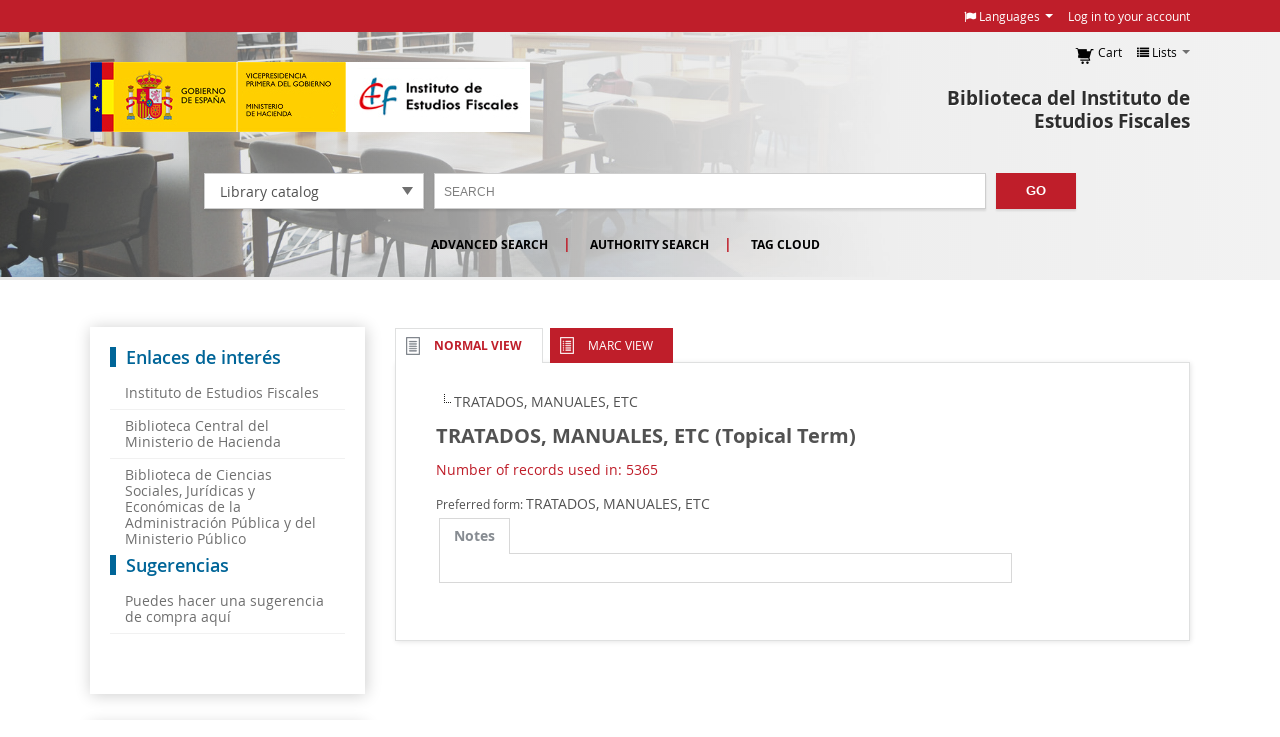

--- FILE ---
content_type: text/html; charset=UTF-8
request_url: https://biblioteca.ief.es/cgi-bin/koha/opac-authoritiesdetail.pl?authid=48609
body_size: 6882
content:















<!DOCTYPE html>
<!-- TEMPLATE FILE: opac-auth-detail.tt -->




<html lang="en" class="no-js">
<head>

<title>Biblioteca del Instituto de Estudios Fiscales catalog &rsaquo; Authority search &rsaquo; TRATADOS, MANUALES, ETC (Topical Term)</title>

<meta http-equiv="Content-Type" content="text/html; charset=utf-8" />
<meta name="generator" content="Koha 18.1106000" /> <!-- leave this for stats -->
<meta name="viewport" content="width=device-width, initial-scale=1" />
<link rel="shortcut icon" href="/opac-tmpl/bootstrap/images/favicon.ico" type="image/x-icon" />

    <link rel="stylesheet" type="text/css" href="/opac-tmpl/bootstrap/lib/bootstrap/css/bootstrap.min_18.1106000.css">



    <link rel="stylesheet" href="/opac-tmpl/bootstrap/lib/jquery/jquery-ui_18.1106000.css" type="text/css">




    <link type="text/css" href="/opac-tmpl/bootstrap/css/opac_18.1106000.css" rel="stylesheet">


    
        <link rel="stylesheet" type="text/css" href="/opac-tmpl/bootstrap/css/ief-theme.css" />
    


<link rel="stylesheet" type="text/css" media="print" href="/opac-tmpl/bootstrap/css/print_18.1106000.css">

<style>

    </style>

<link rel="unapi-server" type="application/xml" title="unAPI" href="https://biblioteca.ief.es/cgi-bin/koha/unapi" />

<!-- Respond.js brings responsive layout behavior to IE < v.9 -->
<!--[if lt IE 9]>
    <script src="/opac-tmpl/bootstrap/lib/respond.min.js"></script>
<![endif]-->
<script>
    function _(s) { return s } // dummy function for gettext
</script>
<script src="/opac-tmpl/bootstrap/lib/modernizr.min_18.1106000.js"></script>
<link type="text/css" href="/opac-tmpl/bootstrap/lib/font-awesome/css/font-awesome.min_18.1106000.css" rel="stylesheet">



<style>
    /* CSS for Koha CoverFlow Plugin 
       This CSS was added automatically by installing the CoverFlow plugin
       Please do not modify */
    .coverflow {
        height:160px;
        margin-left:25px;
        width:850px;
    }

    .coverflow img,.coverflow .item {
        -moz-border-radius:10px;
        -moz-box-shadow:0 5px 5px #777;
        -o-border-radius:10px;
        -webkit-border-radius:10px;
        -webkit-box-shadow:0 5px 5px #777;
        border-radius:10px;
        box-shadow:0 5px 5px #777;
        height:100%;
        width:100%;
    }

    .itemTitle {
        padding-top:30px;
    }

    .coverflow .selectedItem {
        -moz-box-shadow:0 4px 10px #0071BC;
        -webkit-box-shadow:0 4px 10px #0071BC;
        border:1px solid #0071BC;
        box-shadow:0 4px 10px #0071BC;
    }
    /* End of CSS for Koha CoverFlow Plugin */
</style>
    


</head>



    


    




    

<body ID="opac-authoritiesdetail" class="branch-default scrollto" >





<div id="wrap">
    <div id="header-region" class="noprint">
        <div class="navbar navbar-inverse navbar-static-top">
            <div class="navbar-inner">
                <div class="container-fluid">
                    <h1 id="logo">
                        <a class="brand" href="/cgi-bin/koha/opac-main.pl">
                            
                                Biblioteca del Instituto de Estudios Fiscales
                            
                        </a>
                    </h1>
                    
                        <div id="cartDetails" class="cart-message">Your cart is empty.</div>
                    
                    <ul class="nav">
                        
                            <li>
                                <a href="#" title="Collect items you are interested in" id="cartmenulink" role="button">
                                    <i id="carticon" class="fa fa-shopping-cart fa-icon-white"></i> <span class="cartlabel">Cart</span> <span id="basketcount"></span>
                                </a>
                            </li>
                        
                        
                            <li class="divider-vertical"></li>
                        
                        
                            <li class="dropdown">
                                <a href="#" title="Show lists" class="dropdown-toggle" id="listsmenu" data-toggle="dropdown" role="button"><i class="fa fa-list fa-icon-white"></i> <span class="listslabel">Lists</span> <b class="caret"></b></a>
                                <ul aria-labelledby="listsmenu" role="menu" class="dropdown-menu">
                                
                                    <li role="presentation"><a href="/cgi-bin/koha/opac-shelves.pl?op=list&amp;category=2" tabindex="-1" role="menuitem"><strong>Public lists</strong></a></li>
                                    
                                    
                                        <li role="presentation"><a href="/cgi-bin/koha/opac-shelves.pl?op=view&amp;shelfnumber=14&amp;sortfield=copyrightdate" tabindex="-1" role="menuitem">PRUEBA ÁMBITO TRIBUTARIO</a></li>
                                        
                                        
                                    
                                        <li role="presentation"><a href="/cgi-bin/koha/opac-shelves.pl?op=view&amp;shelfnumber=59&amp;sortfield=copyrightdate" tabindex="-1" role="menuitem">TRANSPARENCIA </a></li>
                                        
                                        
                                    
                                        <li role="presentation"><a href="/cgi-bin/koha/opac-shelves.pl?op=view&amp;shelfnumber=48&amp;sortfield=title" tabindex="-1" role="menuitem">Tasación pericial contradictoria</a></li>
                                        
                                        
                                    
                                    
                                        <li role="presentation"><a href="/cgi-bin/koha/opac-shelves.pl?op=list&amp;category=2" tabindex="-1" role="menuitem" class="listmenulink">View All</a></li>
                                    
                                
                                <li class="divider" role="presentation"></li>
                                
                                    <li role="presentation"><a href="/cgi-bin/koha/opac-shelves.pl?op=list&amp;category=1" tabindex="-1" role="menuitem"><strong>Your lists</strong></a></li>
                                    
                                        
                                            <li role="presentation"><a href="/cgi-bin/koha/opac-user.pl" tabindex="-1" class="menu-inactive loginModal-trigger" role="menuitem">Log in to create your own lists</a></li>
                                        
                                    
                                
                                </ul> <!-- / .dropdown-menu -->
                            </li> <!-- / .dropdown -->
                        
                    </ul> <!-- / .nav -->
                    <div id="listsDetails"></div>
                    
                        <a id="user-menu-trigger" class="pull-right" href="#"><i class="fa fa-user fa-icon-white"></i> <span class="caret"></span></a>
                        <div id="members">
                            <ul class="nav pull-right">

                                

<li class="dropdown">
  <a href="#" title="Switch languages" class="dropdown-toggle" id="langmenu" data-toggle="dropdown" role="button"><i class="fa fa-flag fa-icon-white"></i> <span class="langlabel">Languages</span> <b class="caret"></b></a>
    <ul aria-labelledby="langmenu" role="menu" class="dropdown-menu">
    
        
            
                
                    
                    <li role="presentation"><a href="#" tabindex="-1" class="menu-inactive" role="menuitem">English&nbsp;<i class="fa fa-check"></i></a></li>
                    
                
            
        
    
        
            
                
                    
                    <li role="presentation"><a href="/cgi-bin/koha/opac-changelanguage.pl?language=es-ES"  tabindex="-1" role="menuitem">Español</a></li>
                    
                
            
        
    
    </ul> <!-- /# .dropdown-menu -->
</li> <!-- / .dropdown -->



                                
                                    
                                        
                                            <li><a href="/cgi-bin/koha/opac-user.pl" class="login-link loginModal-trigger" role="button" data-toggle="modal">Log in to your account</a></li>
                                        
                                    
                                    
                                
                                
                                
                                    
                                
                            </ul>
                        </div> <!-- /members -->
                    
                </div> <!-- /container-fluid -->
            </div> <!-- /navbar-inner -->
        </div> <!-- /navbar -->

        
    </div> <!-- / header-region -->

    <div class="container-fluid">
        <div class="row-fluid">
            <div id="opac-main-search">
            <div class="span12">
                
                    
                        
                            <div class="mastheadsearch">
                        
                        
                            <form name="searchform" method="get" action="/cgi-bin/koha/opac-search.pl" id="searchform" class="form-inline">
                                <label for="masthead_search"> Search
                                    
                                        
                                    
                                </label>

                                <select name="idx" id="masthead_search">
                                
                                    <option value="">Library catalog</option>
                                
                                
                                    <option value="ti">Title</option>
                                
                                
                                    <option value="au">Author</option>
                                
                                
                                    <option value="su">Subject</option>
                                
                                
                                    <option value="nb">ISBN</option>
                                
                                
                                    <option value="se">Series</option>
                                
                                
                                    
                                        <option value="callnum">Call number</option>
                                    
                                
                                </select>

                                
                                    <div class="input-append nolibrarypulldown">
                                
                                
                                    <input type="text" title="Type search term" class="transl1" id = "translControl1" name="q" /><span id="translControl"></span>
                                

                                
                                    <button type="submit" id="searchsubmit" class="btn btn-primary">Go</button>
                                    </div>
                                

                                
                                    
                                        
                                    
                                

                            </form>
                        
                        </div> <!-- / .mastheadsearch -->
                    

                    <div class="row-fluid">
                            <div id="moresearches">
                                <ul>
                                    <li><a href="/cgi-bin/koha/opac-search.pl">Advanced search</a></li>
                                    
                                    
                                    <li><a href="/cgi-bin/koha/opac-authorities-home.pl">Authority search</a></li>
                                    
                                    <li><a href="/cgi-bin/koha/opac-tags.pl">Tag cloud</a></li>
                                    
                                    
                                    
                                        
                                    
                                </ul>
                            </div> <!-- /#moresearches -->
                    </div> <!-- /.row-fluid -->

                
            </div> <!-- /.span10 -->
            </div> <!-- /.opac-main-search -->
        </div> <!-- / .row-fluid -->
    </div> <!-- /.container-fluid -->

    <!-- Login form hidden by default, used for modal window -->
    <div id="loginModal" class="modal hide" tabindex="-1" role="dialog" aria-labelledby="modalLoginLabel" aria-hidden="true">
        <div class="modal-header">
            <button type="button" class="closebtn" data-dismiss="modal" aria-hidden="true">×</button>
            <h3 id="modalLoginLabel">Log in to your account</h3>
        </div>
        <form action="/cgi-bin/koha/opac-user.pl" method="post" name="auth" id="modalAuth">
            <input type="hidden" name="has-search-query" id="has-search-query" value="" />
            <div class="modal-body">
                
                <input type="hidden" name="koha_login_context" value="opac" />
                <fieldset class="brief">
                    <label for="muserid">Login:</label><input type="text" id="muserid" name="userid" />
                    <label for="mpassword">Password:</label><input type="password" id="mpassword" name="password" />
                    
                        <div id="nologininstructions-modal" class="nologininstructions">
                            Para los servicios a usuarios de la biblioteca debes iniciar sesión(reservas, renovaciones, comentarios, etc.)
                        </div>
                    
                    
                    
                        <div id="patronregistration-modal" class="patronregistration">
                            <p>Don't have an account? <a href="/cgi-bin/koha/opac-memberentry.pl">Register here.</a></p>
                        </div>
                    
                </fieldset>
            </div>
            <div class="modal-footer">
                <input type="submit" class="btn btn-primary" value="Log in" />
            </div>
        </form> <!-- /#auth -->
    </div>  <!-- /#modalAuth  -->


    <div class="main">
        <ul class="breadcrumb">
            <li><a href="/cgi-bin/koha/opac-main.pl">Home</a> <span class="divider">&rsaquo;</span></li>
            <li><a href="/cgi-bin/koha/opac-authorities-home.pl">Authority search</a> <span class="divider">&rsaquo;</span></li>
            <li><a href="#">TRATADOS, MANUALES, ETC (Topical Term)</a></li>
        </ul>

        <div class="container-fluid">
            <div class="row-fluid">
                
                    <div class="span2">
                        <div id="navigation">
                            
<div id="opacnav"><div class="enlaces">
<h2>Enlaces de interés</h2>
<ul>
<li><a href="http://www.ief.es">Instituto de Estudios Fiscales</a></li>
<li><a href="

https://www.hacienda.gob.es/SGT/triptico-biblioteca/triptico-biblioteca-dic22.pdf">Biblioteca Central del Ministerio de Hacienda </a> </li>

<li><a href="https://www.ief.es/Cora/index.html">Biblioteca de Ciencias Sociales, Jurídicas y Económicas de la Administración Pública y del Ministerio Público </a> </li>
</ul>
<h2>Sugerencias</h2>
<ul>
<li><a href="http://176.31.21.34/cgi-bin/koha/opac-suggestions.pl?op=add">Puedes hacer una sugerencia de compra aquí</a></li>
<br>
<br>
</div></div>

<div id="opacnavbottom"><div class="contacto">
	<div id="map">
		<iframe src="https://www.google.com/maps/embed?pb=!1m18!1m12!1m3!1d3034.942622578182!2d-3.746812785201119!3d40.4765343599251!2m3!1f0!2f0!3f0!3m2!1i1024!2i768!4f13.1!3m3!1m2!1s0xd41875f6bcd668d%3A0xa7e8684d654a846b!2sAv+del+Cardenal+Herrera+Oria%2C+378%2C+28035+Madrid!5e0!3m2!1ses!2ses!4v1510051276948" frameborder="0" style="border:0; width: 100%;height: 250px;" allowfullscreen></iframe>
	</div>
	<div class="place">
		<h4 class="city">Madrid</h4>
		<div class="info">
			Avda. Cardenal Herrera Oria, 378. 28035<br>
			Teléfonos:
 913 398 975 / 67<br>	</div>
		<div class="mail">
			<a href="mailto:biblioteca@ief.hacienda.gob.es"> biblioteca@ief.hacienda.gob.es</a>
		</div>
		<div class="timetable">
                <b>Horario</b><br>
		Lunes a Viernes de 9:00 a 20:00 horas.
		</div>
              <div class="timetable">
		<b>Horario de verano:</b>

                <b> Del 11 julio al 12 de sept.:</b><br>  Lunes a Viernes de 9:00 a 14 :00 horas
  <br>  Tardes cerrado</ul>
		</div>
	</div>	
</div>	
	</div>

                        </div>
                    </div>
                    <div class="span10">
                
                    <div id="userauthdetails" class="maincontent">
                        <div id="views">
                            <span class="view">
                                <span id="Normalview">Normal view</span>
                            </span>
                            <span class="view">
                                <a id="MARCview" href="/cgi-bin/koha/opac-authoritiesdetail.pl?authid=48609&amp;marc=1">MARC view</a>
                            </span>
                        </div>

                        
                            <div id="hierarchies">
                                
    
        
    <ul class="hierarchy">
        
            <li id="hier48609" class="child0 authnode">
            
                <span class="currentauth">TRATADOS, MANUALES, ETC</span>
            
            
            </li>
        
    </ul>

    

                            </div>
                        

                        <h1>TRATADOS, MANUALES, ETC (Topical Term)</h1>

                        <div class="usedin">
                            <a href="/cgi-bin/koha/opac-search.pl?type=opac&amp;q=48609&amp;idx=an,phr">Number of records used in: 5365</a>
                        </div>

                        <div class="authstanza">
                            
                                <div class="heading authorized auth">
                                    <span class="label">Preferred form: </span>
                                    <span class="authorized">TRATADOS, MANUALES, ETC</span>
                                </div>
                            
                            
    

                        </div>

                        

                        

                        

                        <div id="authdescriptions" class="toptabs">
                            <ul>
                                <li id="tab_descriptions"><a href="#descriptions">Notes</a></li>
                            </ul>
                            <div id="descriptions">
                                <div class="content_set">
                                    
                                </div>
                            </div>
                        </div>
                    </div> <!-- / .#userauthdetails -->
                </div> <!-- / .span10/12 -->
            </div> <!-- / .row-fluid -->
        </div> <!-- / .container-fluid -->
    </div> <!-- / .main -->




    
    

    
        <div class="container-fluid">
            <div class="row-fluid">
                <div class="span12">
                    <div id="koha_url" class="clearfix noprint">
                        <p>Powered by
                        
                            <a class="koha_url" rel="nofollow" href="http://koha-community.org">Koha</a>
                        </p>
                    </div>
                </div> <!-- /.span12 -->
            </div> <!-- /.row-fluid -->
        </div> <!-- /.container-fluid -->
    

</div> <!-- / #wrap in masthead.inc -->




<!-- JavaScript includes -->
<script src="/opac-tmpl/bootstrap/lib/jquery/jquery_18.1106000.js"></script>
<script src="/opac-tmpl/bootstrap/lib/jquery/jquery-ui_18.1106000.js"></script>
<script>
// Resolve name collision between jQuery UI and Twitter Bootstrap
$.widget.bridge('uitooltip', $.ui.tooltip);
</script>
<script src="/opac-tmpl/bootstrap/lib/bootstrap/js/bootstrap.min_18.1106000.js"></script>
<script src="/opac-tmpl/bootstrap/lib/fontfaceobserver.min_18.1106000.js"></script>
<script src="/opac-tmpl/bootstrap/js/global_18.1106000.js"></script>
<script>
    Modernizr.load([
        // Test need for polyfill
        {
            test: window.matchMedia,
            nope: "/opac-tmpl/bootstrap/lib/media.match.min_18.1106000.js"
        },
        // and then load enquire
        "/opac-tmpl/bootstrap/lib/enquire.min_18.1106000.js",
        "/opac-tmpl/bootstrap/js/script_18.1106000.js",
    ]);

    // Fix for datepicker in a modal
    $.fn.modal.Constructor.prototype.enforceFocus = function () {};
</script>


<script src="/opac-tmpl/lib/emoji-picker/js/config_18.1106000.js"></script>
<script src="/opac-tmpl/lib/emoji-picker/js/util_18.1106000.js"></script>
<script src="/opac-tmpl/lib/emoji-picker/js/jquery.emojiarea_18.1106000.js"></script>
<script src="/opac-tmpl/lib/emoji-picker/js/emoji-picker_18.1106000.js"></script>

<script>
    //<![CDATA[
    var MSG_CONFIRM_AGAIN = _("Warning: Cannot be undone. Please confirm once again")
    var MSG_DELETE_SEARCH_HISTORY = _("Are you sure you want to delete your search history?");
    var MSG_NO_SUGGESTION_SELECTED = _("No suggestion was selected");
    var MSG_SEARCHING = _("Searching %s...");
    var MSG_ERROR_SEARCHING_COLLECTION = _("Error searching %s collection");
    var MSG_NO_RESULTS_FOUND_IN_COLLECTION = _("No results found in the library's %s collection");
    var MSG_RESULTS_FOUND_IN_COLLECTION = _("Found %s results in the library's %s collection");
    var MSG_BY = _("by");
    var MSG_TYPE = _("Type");
    var MSG_NEXT = _("Next");
    var MSG_PREVIOUS = _("Previous");
    var MSG_CHECKOUTS = _("Checkouts");
    var MSG_NO_CHECKOUTS = _("No checkouts");
    var MSG_CHECK_OUT = _("Check out");
    var MSG_CHECK_OUT_CONFIRM = _("Are you sure you want to checkout this item?");
    var MSG_CHECKED_OUT_UNTIL = _("Checked out until %s");
    var MSG_CHECK_IN = _("Check in");
    var MSG_CHECK_IN_CONFIRM = _("Are you sure you want to return this item?");
    var MSG_NO_CHECKOUTS = _("No checkouts");
    var MSG_DOWNLOAD = _("Download");
    var MSG_HOLDS = _("Holds");
    var MSG_NO_HOLDS = _("No holds");
    var MSG_PLACE_HOLD = _("Place hold");
    var MSG_CANCEL_HOLD = _("Cancel");
    var MSG_CANCEL_HOLD_CONFIRM = _("Are you sure you want to cancel this hold?");
    var MSG_ON_HOLD = _("On hold");
    
        var MSG_BASKET_EMPTY = _("Your cart is currently empty");
        var MSG_RECORD_IN_BASKET = _("The item is already in your cart");
        var MSG_RECORD_ADDED = _("The item has been added to your cart");
        var MSG_RECORD_REMOVED = _("The item has been removed from your cart");
        var MSG_NRECORDS_ADDED = _(" item(s) added to your cart");
        var MSG_NRECORDS_IN_BASKET = _("already in your cart");
        var MSG_NO_RECORD_SELECTED = _("No item was selected");
        var MSG_NO_RECORD_ADDED = _("No item was added to your cart");
        var MSG_CONFIRM_DEL_BASKET = _("Are you sure you want to empty your cart?");
        var MSG_CONFIRM_DEL_RECORDS = _("Are you sure you want to remove the selected items?");
        var MSG_ITEM_IN_CART = _("In your cart");
        var MSG_ITEM_NOT_IN_CART = _("Add to your cart");
    
    
        var MSG_TAGS_DISABLED = _("Sorry, tags are not enabled on this system.");
        var MSG_TAG_ALL_BAD = _("Error! Your tag was entirely markup code.  It was NOT added.  Please try again with plain text.");
        var MSG_ILLEGAL_PARAMETER = _("Error! Illegal parameter");
        var MSG_TAG_SCRUBBED = _("Note: your tag contained markup code that was removed. The tag was added as ");
        var MSG_ADD_TAG_FAILED = _("Error! Adding tags failed at");
        var MSG_ADD_TAG_FAILED_NOTE = _("Note: you can only tag an item with a given term once.  Check 'My Tags' to see your current tags.");
        var MSG_DELETE_TAG_FAILED = _("Error! You cannot delete the tag");
        var MSG_DELETE_TAG_FAILED_NOTE = _("Note: you can only delete your own tags.")
        var MSG_LOGIN_REQUIRED = _("You must be logged in to add tags.");
        var MSG_TAGS_ADDED = _("Tags added: ");
        var MSG_TAGS_DELETED = _("Tags added: ");
        var MSG_TAGS_ERRORS = _("Errors: ");
        var MSG_MULTI_ADD_TAG_FAILED = _("Unable to add one or more tags.");
        var MSG_NO_TAG_SPECIFIED = _("No tag was specified.");
    
    
    $(".print-large").on("click",function(){
        window.print();
        return false;
    });
    $("#ulactioncontainer > ul > li > a.addtoshelf").on("click",function(){
        Dopop('opac-addbybiblionumber.pl?biblionumber=');
        return false;
    });
    $("body").on("click", ".addtocart", function(e){
        e.preventDefault();
        var biblionumber = $(this).data("biblionumber");
        addRecord( biblionumber );
    });
    $("body").on("click", ".cartRemove", function(e){
        e.preventDefault();
        var biblionumber = $(this).data("biblionumber");
        delSingleRecord( biblionumber );
    });
    $(".clearsh").on("click", function(){
        return confirmDelete(MSG_DELETE_SEARCH_HISTORY);
    });
    //]]>
</script>


    <script src="/opac-tmpl/bootstrap/js/basket_18.1106000.js"></script>


<script src="/opac-tmpl/bootstrap/js/tags_18.1106000.js"></script>

    <script src="/opac-tmpl/bootstrap/js/google-jackets_18.1106000.js"></script>
    <script>
        //<![CDATA[
        var NO_GOOGLE_JACKET = _("No cover image available");
        //]]>
    </script>






    <script src="/opac-tmpl/bootstrap/js/localcovers_18.1106000.js"></script>
    <script>
    //<![CDATA[
    var NO_LOCAL_JACKET = _("No cover image available");
    //]]>
    </script>









<script src="/opac-tmpl/bootstrap/lib/jquery/plugins/jquery.cookie.min_18.1106000.js"></script>
<script>
$(document).ready(function() {
    if($('#searchsubmit').length) {
        $(document).on("click", '#searchsubmit', function(e) {
            jQuery.removeCookie("form_serialized", { path: '/'});
            jQuery.removeCookie("form_serialized_limits", { path: '/'});
            jQuery.removeCookie("num_paragraph", { path: '/'});
            jQuery.removeCookie("search_path_code", { path: '/'});
        });
    }

    window.emojiPicker = new EmojiPicker({
      emojiable_selector: '[data-emojiable=true]',
      assetsPath: '/opac-tmpl/lib/emoji-picker/img/',
      popupButtonClasses: 'fa fa-smile-o'
    });
    window.emojiPicker.discover();
});
</script>


    <script src="/opac-tmpl/lib/jquery/plugins/jquery.jstree_18.1106000.js"></script>

<script>
    //<![CDATA[
        $(document).ready(function() {
            $('#authdescriptions').tabs();
            
                var current_nodes = [];
                $('.currentauth').each(function() {
                    current_nodes.push('#' + $(this).parent().parents('li:first').attr('id'));
                    });
                $('#hierarchies').jstree({
                        "plugins": [ "themes", "html_data"],
                        "themes": { "theme": "classic",
                                    "icons": false },
                        "core": { "initially_open": current_nodes }
                    });
            
        });
    //]]>
</script>


    <script>
        //<![CDATA[
        $("#transl1").focus();
        //]]>
    </script>


<script></script>
</body>
</html>




--- FILE ---
content_type: text/css
request_url: https://biblioteca.ief.es/opac-tmpl/bootstrap/css/opac_18.1106000.css
body_size: 9782
content:
.shadowed {
  -webkit-box-shadow: 0 1px 1px 0 rgba(0, 0, 0, 0.2);
  -moz-box-shadow: 0 1px 1px 0 rgba(0, 0, 0, 0.2);
  box-shadow: 0 1px 1px 0 rgba(0, 0, 0, 0.2)
}
body {
  background-color: #EAEAE6
}
html,
body {
  height: 100%
}
.no-js .dateformat {
  display: inline;
  white-space: nowrap
}
.no-js .modal-body {
  padding: 0
}
.no-js .selections-toolbar {
  display: none
}
.js .dateformat {
  display: none
}
#wrap {
  min-height: 100%;
  height: auto !important;
  height: 100%
}
.popup {
  padding-left: 0;
  padding-right: 0
}
a {
  color: #0076B2
}
a.cancel {
  padding-left: 1em
}
a:visited {
  color: #0076B2
}
a.title {
  font-weight: bold;
  font-size: 108%
}
a.btn:visited {
  color: #333
}
a.btn-primary:visited {
  color: #FFF
}
.ui-widget-content a,
.ui-widget-content a:visited {
  color: #0076B2
}
h1 {
  font-size: 140%;
  line-height: 150%
}
h1#libraryname {
  background: transparent url(../images/logo-koha.png) no-repeat scroll 0;
  border: 0;
  float: left !important;
  margin: 0;
  padding: 0;
  width: 120px
}
h1#libraryname a {
  border: 0;
  cursor: pointer;
  display: block;
  height: 0 !important;
  margin: 0;
  overflow: hidden;
  padding: 40px 0 0;
  text-decoration: none;
  width: 120px
}
h2 {
  font-size: 130%;
  line-height: 150%
}
h3 {
  font-size: 120%;
  line-height: 150%
}
h4 {
  font-size: 110%
}
h5 {
  font-size: 100%
}
caption {
  font-size: 120%;
  font-weight: bold;
  margin: 0;
  text-align: left
}
input,
textarea {
  width: auto
}
.input-fluid {
  width: 50%
}
legend {
  font-size: 110%;
  font-weight: bold
}
table,
td {
  background-color: #FFF
}
td .btn {
  white-space: nowrap
}
td .btn-link {
  padding: 0
}
#advsearches label,
#booleansearch label {
  display: inline
}
#basketcount {
  display: inline;
  margin: 0;
  padding: 0
}
#basketcount span {
  background-color: #FFC;
  color: #000;
  display: inline;
  font-size: 80%;
  font-weight: normal;
  margin: 0 0 0 .9em;
  padding: 0 .3em 0 .3em;
  -webkit-border-radius: 3px;
  -moz-border-radius: 3px;
  border-radius: 3px
}
#members {
  display: block
}
#members p {
  color: #EEE
}
#members a {
  color: #A6D8ED;
  font-weight: bold
}
#members a.logout {
  color: #E8583C;
  padding: 0 .3em 0 .3em
}
#koha_url p {
  color: #666666;
  float: right;
  margin: 0
}
#moresearches {
  margin: .5em 0;
  padding: 0 .8em
}
#moresearches li {
  display: inline;
  white-space: nowrap
}
#moresearches li:after {
  content: " | "
}
#moresearches ul {
  margin: 0
}
#moresearches li:last-child:after {
  content: ""
}
#news {
  margin: .5em 0
}
.newscontainer {
  border: 1px solid #ddd;
  border-bottom-width: 0;
  border-top-left-radius: 5px;
  border-top-right-radius: 5px
}
.newsheader {
  background-color: #ecede6;
  border-bottom: 1px solid #ddd;
  margin: 0;
  padding: 8px
}
.newsbody {
  padding: 8px
}
.newsfooter {
  border-bottom: 1px solid #ddd;
  font-style: italic;
  padding: 4px 8px
}
#opacheader {
  background-color: #DDD
}
#selections,
.selections {
  font-weight: bold
}
.actions a {
  white-space: nowrap
}
.actions a.hold {
  background-image: url("../images/sprite.png");
  background-position: -5px -542px;
  background-repeat: no-repeat;
  margin-right: 1em;
  padding-left: 21px;
  text-decoration: none
}
.actions a.addtocart {
  background-image: url("../images/sprite.png");
  background-position: -5px -572px;
  background-repeat: no-repeat;
  margin-right: 1em;
  padding-left: 20px;
  text-decoration: none
}
.actions a.addtoshelf {
  background-image: url("../images/sprite.png");
  background-position: -5px -27px;
  background-repeat: no-repeat;
  margin-right: 1em;
  padding-left: 20px;
  text-decoration: none
}
.actions a.addtolist {
  background-position: -5px -27px;
  margin-right: 1em;
  padding-left: 20px;
  text-decoration: none
}
.actions a.tag_add {
  background-position: -5px -1110px;
  margin-right: 1em;
  padding-left: 20px;
  text-decoration: none
}
.actions a.removefromlist {
  background-position: -8px -690px;
  margin-right: 1em;
  text-decoration: none;
  padding-left: 15px
}
.alert {
  background: #fffbe5;
  background: -moz-linear-gradient(top, #fffbe5 0, #fff0b2 9%, #fff1a8 89%, #f7e665 100%);
  background: -webkit-gradient(linear, left top, left bottom, color-stop(0, #fffbe5), color-stop(9%, #fff0b2), color-stop(89%, #fff1a8), color-stop(100%, #f7e665));
  background: -webkit-linear-gradient(top, #fffbe5 0, #fff0b2 9%, #fff1a8 89%, #f7e665 100%);
  background: -o-linear-gradient(top, #fffbe5 0, #fff0b2 9%, #fff1a8 89%, #f7e665 100%);
  background: -ms-linear-gradient(top, #fffbe5 0, #fff0b2 9%, #fff1a8 89%, #f7e665 100%);
  background: linear-gradient(to bottom, #fffbe5 0, #fff0b2 9%, #fff1a8 89%, #f7e665 100%);
  filter: progid:DXImageTransform.Microsoft.gradient(startColorstr='#fffbe5', endColorstr='#f7e665', GradientType=0);
  border-color: #D6C43B;
  color: #333
}
.alert-info {
  background: #f4f6fa;
  background: -moz-linear-gradient(top, #f4f6fa 0, #eaeef5 4%, #e8edf6 96%, #cddbf2 100%);
  background: -webkit-gradient(linear, left top, left bottom, color-stop(0, #f4f6fa), color-stop(4%, #eaeef5), color-stop(96%, #e8edf6), color-stop(100%, #cddbf2));
  background: -webkit-linear-gradient(top, #f4f6fa 0, #eaeef5 4%, #e8edf6 96%, #cddbf2 100%);
  background: -o-linear-gradient(top, #f4f6fa 0, #eaeef5 4%, #e8edf6 96%, #cddbf2 100%);
  background: -ms-linear-gradient(top, #f4f6fa 0, #eaeef5 4%, #e8edf6 96%, #cddbf2 100%);
  background: linear-gradient(to bottom, #f4f6fa 0, #eaeef5 4%, #e8edf6 96%, #cddbf2 100%);
  filter: progid:DXImageTransform.Microsoft.gradient(startColorstr='#f4f6fa', endColorstr='#cddbf2', GradientType=0);
  border-color: #C5D1E5;
  color: #333
}
.alert-success {
  background: #f8ffe8;
  background: -moz-linear-gradient(top, #f8ffe8 0, #e3f5ab 4%, #dcf48d 98%, #9ebf28 100%);
  background: -webkit-gradient(linear, left top, left bottom, color-stop(0, #f8ffe8), color-stop(4%, #e3f5ab), color-stop(98%, #dcf48d), color-stop(100%, #9ebf28));
  background: -webkit-linear-gradient(top, #f8ffe8 0, #e3f5ab 4%, #dcf48d 98%, #9ebf28 100%);
  background: -o-linear-gradient(top, #f8ffe8 0, #e3f5ab 4%, #dcf48d 98%, #9ebf28 100%);
  background: -ms-linear-gradient(top, #f8ffe8 0, #e3f5ab 4%, #dcf48d 98%, #9ebf28 100%);
  background: linear-gradient(to bottom, #f8ffe8 0, #e3f5ab 4%, #dcf48d 98%, #9ebf28 100%);
  filter: progid:DXImageTransform.Microsoft.gradient(startColorstr='#f8ffe8', endColorstr='#9ebf28', GradientType=0);
  border-color: #9FBA35;
  color: #333
}
.breadcrumb {
  background-color: #F2F2EF;
  font-size: 85%;
  list-style: none outside none;
  margin: 10px 20px;
  padding: 5px 10px;
  -webkit-border-radius: 7px;
  -moz-border-radius: 7px;
  border-radius: 7px
}
.form-inline {
  display: inline;
  padding: 0;
  margin: 0
}
.form-inline fieldset {
  margin: .3em 0;
  padding: .3em
}
.main {
  background-color: #FFF;
  border: 1px solid #D2D2CF;
  -webkit-border-radius: 7px;
  -moz-border-radius: 7px;
  border-radius: 7px;
  -webkit-box-shadow: 0 1px 1px 0 rgba(0, 0, 0, 0.2);
  -moz-box-shadow: 0 1px 1px 0 rgba(0, 0, 0, 0.2);
  box-shadow: 0 1px 1px 0 rgba(0, 0, 0, 0.2);
  margin-top: .5em;
  margin-bottom: .5em
}
.mastheadsearch {
  -webkit-border-radius: 7px;
  -moz-border-radius: 7px;
  border-radius: 7px;
  padding: .8em;
  margin: .5em 0;
  background: #c7c7c1;
  background: -moz-linear-gradient(top, #c7c7c1 38%, #a7a7a2 100%);
  background: -webkit-gradient(linear, left top, left bottom, color-stop(38%, #c7c7c1), color-stop(100%, #a7a7a2));
  background: -webkit-linear-gradient(top, #c7c7c1 38%, #a7a7a2 100%);
  background: -o-linear-gradient(top, #c7c7c1 38%, #a7a7a2 100%);
  background: -ms-linear-gradient(top, #c7c7c1 38%, #a7a7a2 100%);
  background: linear-gradient(to bottom, #c7c7c1 38%, #a7a7a2 100%);
  filter: progid:DXImageTransform.Microsoft.gradient(startColorstr='#c7c7c1', endColorstr='#a7a7a2', GradientType=0)
}
.mastheadsearch label {
  font-size: 115%;
  font-weight: bold
}
.navbar-inverse .nav>li>a {
  color: #9FE1FF;
  font-weight: bold
}
.navbar-fixed-bottom.navbar-static-bottom {
  margin-top: .5em;
  position: static
}
#changelanguage .nav>.active>p {
  padding: 0 15px
}
.table-striped tbody>tr:nth-child(odd)>td,
.table-striped tbody>tr:nth-child(odd)>th {
  background-color: #F4F4F4
}
.ui-tabs-nav .ui-tabs-active a,
.ui-tabs-nav a:hover,
.ui-tabs-nav a:focus,
.ui-tabs-nav a:active,
.ui-tabs-nav span.a {
  background: none repeat scroll 0 0 transparent;
  outline: 0 none
}
.ui-widget,
.ui-widget input,
.ui-widget select,
.ui-widget textarea,
.ui-widget button {
  font-family: inherit;
  font-size: inherit
}
ul.ui-tabs-nav li {
  list-style: none
}
.ui-tabs.ui-widget-content {
  background: transparent none;
  border: 0
}
.ui-tabs .ui-tabs-panel {
  border: 1px solid #D8D8D8;
  margin-bottom: 1em
}
.ui-tabs-nav.ui-widget-header {
  border: 0;
  background: none
}
.ui-tabs .ui-tabs-nav li {
  background: #F3F3F3 none;
  border-color: #D8D8D8;
  margin-right: .4em
}
.ui-tabs .ui-tabs-nav li.ui-tabs-active {
  background-color: #FFF;
  border: 1px solid #D8D8D8;
  border-bottom: 0
}
.ui-tabs .ui-tabs-nav li.ui-tabs-active a {
  color: #000;
  font-weight: bold
}
.ui-tabs .ui-tabs-nav li.ui-state-default.ui-state-hover {
  background: #F3F3F3 none
}
.ui-tabs .ui-tabs-nav li.ui-tabs-active.ui-state-hover {
  background: #FFF none
}
.ui-tabs .ui-state-default a,
.ui-tabs .ui-state-default a:link,
.ui-tabs .ui-state-default a:visited {
  color: #006699
}
.ui-tabs .ui-state-hover a,
.ui-tabs .ui-state-hover a:link,
.ui-tabs .ui-state-hover a:visited {
  color: #990033
}
.statictabs ul {
  background: none repeat scroll 0 0 transparent;
  border: 0 none;
  margin: 0;
  padding: .2em .2em 0;
  border-bottom-right-radius: 4px;
  border-bottom-left-radius: 4px;
  border-top-right-radius: 4px;
  border-top-left-radius: 4px;
  color: #222222;
  font-weight: bold;
  font-size: 100%;
  line-height: 1.3;
  list-style: none outside none;
  outline: 0 none;
  text-decoration: none
}
.statictabs ul:before {
  content: "";
  display: table
}
.statictabs ul:after {
  clear: both;
  content: "";
  display: table
}
.statictabs li {
  background: none repeat scroll 0 0 #E6F0F2;
  border: 1px solid #B9D8D9;
  border-bottom: 0 none !important;
  border-top-right-radius: 4px;
  border-top-left-radius: 4px;
  float: left;
  list-style: none outside none;
  margin-bottom: 0;
  margin-right: .4em;
  padding: 0;
  position: relative;
  white-space: nowrap;
  top: 1px;
  color: #555555;
  font-weight: normal
}
.statictabs li.active {
  background-color: #FFFFFF;
  color: #212121;
  font-weight: normal;
  padding-bottom: 1px
}
.statictabs li a {
  color: #004D99;
  cursor: pointer;
  float: left;
  padding: .5em 1em;
  text-decoration: none
}
.statictabs li a:hover {
  background-color: #EDF4F5;
  border-top-right-radius: 4px;
  border-top-left-radius: 4px;
  color: #538200
}
.statictabs li.active a {
  color: #000000;
  font-weight: bold;
  cursor: text;
  background: none repeat scroll 0 0 transparent;
  outline: 0 none
}
.statictabs .tabs-container {
  border: 1px solid #B9D8D9;
  background: none repeat scroll 0 0 transparent;
  display: block;
  padding: 1em 1.4em;
  border-bottom-right-radius: 4px;
  border-bottom-left-radius: 4px;
  color: #222222
}
.ui-datepicker table {
  width: 100%;
  font-size: .9em;
  border: 0;
  border-collapse: collapse;
  margin: 0 0 .4em
}
.ui-datepicker th {
  background: transparent none;
  padding: .7em .3em;
  text-align: center;
  font-weight: bold;
  border: 0
}
.ui-datepicker-trigger {
  vertical-align: middle;
  margin: 0 3px
}
.ui-datepicker {
  -webkit-box-shadow: 0 1px 1px 0 rgba(0, 0, 0, 0.2);
  -moz-box-shadow: 0 1px 1px 0 rgba(0, 0, 0, 0.2);
  box-shadow: 0 1px 1px 0 rgba(0, 0, 0, 0.2)
}
.ui-widget-content {
  border: 1px solid #AAA;
  background: #ffffff none;
  color: #222222
}
.ui-widget-header {
  border: 1px solid #AAA;
  background: #E6F0F2 none;
  color: #222222;
  font-weight: bold
}
.ui-state-default,
.ui-widget-content .ui-state-default,
.ui-widget-header .ui-state-default {
  border: 1px solid #AAA;
  background: #F4F8F9 none;
  font-weight: normal;
  color: #555555
}
.ui-state-hover,
.ui-widget-content .ui-state-hover,
.ui-widget-header .ui-state-hover,
.ui-state-focus,
.ui-widget-content .ui-state-focus,
.ui-widget-header .ui-state-focus {
  border: 1px solid #AAA;
  background: #E6F0F2 none;
  font-weight: normal;
  color: #212121
}
.ui-state-active,
.ui-widget-content .ui-state-active,
.ui-widget-header .ui-state-active {
  border: 1px solid #aaaaaa;
  background: #ffffff none;
  font-weight: normal;
  color: #212121
}
.ui-state-highlight,
.ui-widget-content .ui-state-highlight,
.ui-widget-header .ui-state-highlight {
  border: 1px solid #fcefa1;
  background: #fbf9ee;
  color: #363636
}
.ui-state-error,
.ui-widget-content .ui-state-error,
.ui-widget-header .ui-state-error {
  border: 1px solid #cd0a0a;
  background: #fef1ec;
  color: #cd0a0a
}
.ui-autocomplete {
  position: absolute;
  cursor: default;
  -webkit-box-shadow: 0 1px 1px 0 rgba(0, 0, 0, 0.2);
  -moz-box-shadow: 0 1px 1px 0 rgba(0, 0, 0, 0.2);
  box-shadow: 0 1px 1px 0 rgba(0, 0, 0, 0.2)
}
.ui-autocomplete.ui-widget-content .ui-state-hover {
  border: 1px solid #AAA;
  background: #E6F0F2 none;
  font-weight: normal;
  color: #212121
}
.ui-autocomplete-loading {
  background: #FFF url("../../img/loading-small.gif") right center no-repeat
}
.ui-menu li {
  list-style: none
}
th {
  background-color: #ECEDE6
}
.item-thumbnail {
  max-width: none
}
.no-image {
  background-color: #FFF;
  border: 1px solid #AAA;
  color: #979797;
  display: block;
  font-size: 86%;
  font-weight: bold;
  text-align: center;
  width: 75px;
  -webkit-border-radius: 3px;
  -moz-border-radius: 3px;
  border-radius: 3px
}
#bookcover .no-image {
  margin-right: 10px;
  margin-bottom: 10px
}
td.overdue {
  color: #cc3333
}
table {
  font-size: 90%
}
th.sum {
  text-align: right
}
td.sum {
  background-color: #FFC;
  font-weight: bold
}
th[scope=row] {
  background-color: transparent;
  text-align: right
}
.required {
  color: #C00
}
.label {
  background-color: transparent;
  color: inherit;
  display: inline;
  font-weight: normal;
  padding: 0;
  text-shadow: none
}
.blabel {
  background-color: #999999;
  border-radius: 3px;
  color: #ffffff;
  display: inline-block;
  font-weight: bold;
  padding: 2px 4px;
  text-shadow: 0 -1px 0 rgba(0, 0, 0, 0.25)
}
.label-important {
  background-color: #b94a48
}
.label-warning {
  background-color: #f89406
}
.label-success {
  background-color: #468847
}
.label-info {
  background-color: #3a87ad
}
.label-inverse {
  background-color: #333333
}
fieldset.rows {
  float: left;
  font-size: 90%;
  clear: left;
  margin: .9em 0 0 0;
  padding: 0;
  width: 100%
}
fieldset.rows legend {
  font-weight: bold;
  font-size: 130%
}
fieldset.rows label,
fieldset.rows .label {
  float: left;
  font-weight: bold;
  width: 9em;
  margin-right: 1em;
  text-align: right
}
fieldset.rows label.lradio {
  float: none;
  margin: inherit;
  width: auto
}
fieldset.rows fieldset {
  margin: 0;
  padding: .3em
}
fieldset.rows ol {
  padding: 1em 1em 0 1em;
  list-style-type: none
}
fieldset.rows ol.lradio label {
  width: auto;
  float: none;
  margin-right: 0
}
fieldset.rows ol.lradio label.lradio {
  float: left;
  width: 12em;
  margin-right: 1em
}
fieldset.rows li {
  float: left;
  clear: left;
  padding-bottom: 1em;
  list-style-type: none;
  width: 100%
}
fieldset.rows li.lradio {
  padding-left: 8.5em;
  width: auto
}
fieldset.rows li.lradio label {
  float: none;
  width: auto;
  margin: 0 0 0 1em
}
fieldset.rows .hint {
  display: block;
  margin-left: 11em
}
fieldset.action {
  clear: both;
  float: none;
  border: none;
  margin: 0;
  padding: 1em 0 .3em 0;
  width: auto
}
fieldset.action p {
  margin-bottom: 1em
}
fieldset table {
  font-size: 100%
}
div.rows+div.rows {
  margin-top: .6em
}
div.rows {
  float: left;
  clear: left;
  margin: 0 0 0 0;
  padding: 0;
  width: 100%
}
div.rows span.label {
  float: left;
  font-weight: bold;
  width: 9em;
  margin-right: 1em;
  text-align: left
}
div.rows ol {
  list-style-type: none;
  margin-left: 0;
  padding: .5em 1em 0 0
}
div.rows li {
  border-bottom: 1px solid #EEE;
  float: left;
  clear: left;
  padding-bottom: .2em;
  padding-top: .1em;
  list-style-type: none;
  width: 100%
}
div.rows ul li {
  margin-left: 7.3em
}
div.rows ul li:first-child {
  float: none;
  clear: none;
  margin-left: 0
}
div.rows ol li li {
  border-bottom: 0
}
.tagweight0 {
  font-size: 12px
}
.tagweight1 {
  font-size: 14px
}
.tagweight2 {
  font-size: 16px
}
.tagweight3 {
  font-size: 18px
}
.tagweight4 {
  font-size: 20px
}
.tagweight5 {
  font-size: 22px
}
.tagweight6 {
  font-size: 24px
}
.tagweight7 {
  font-size: 26px
}
.tagweight8 {
  font-size: 28px
}
.tagweight9 {
  font-size: 30px
}
.toolbar {
  background-color: #EEEEEE;
  border: 1px solid #E8E8E8;
  font-size: 85%;
  padding: 3px 3px 5px 5px;
  vertical-align: middle
}
.toolbar a {
  white-space: nowrap
}
.toolbar label {
  display: inline;
  font-size: 100%;
  font-weight: bold;
  margin-left: .5em
}
.toolbar select {
  font-size: 97%;
  height: auto;
  line-height: inherit;
  padding: 0;
  margin: 0;
  width: auto;
  white-space: nowrap
}
.toolbar .hold,
.toolbar #tagsel_tag {
  padding-left: 28px;
  font-size: 97%;
  font-weight: bold
}
.toolbar #tagsel_form {
  margin-top: .5em
}
.toolbar li {
  display: inline;
  list-style: none
}
.toolbar li a {
  border-left: 1px solid #e8e8e8
}
.toolbar li:first-child a {
  border-left: 0
}
.toolbar ul {
  padding-left: 0
}
#basket .toolbar {
  padding: 7px 5px 9px 9px
}
#selections-toolbar,
.selections-toolbar {
  background: -moz-linear-gradient(top, #b2b2b2 0, #e0e0e0 14%, #e8e8e8 100%);
  background: -webkit-gradient(linear, left top, left bottom, color-stop(0, #b2b2b2), color-stop(14%, #e0e0e0), color-stop(100%, #e8e8e8));
  background: -webkit-linear-gradient(top, #b2b2b2 0, #e0e0e0 14%, #e8e8e8 100%);
  background: -o-linear-gradient(top, #b2b2b2 0, #e0e0e0 14%, #e8e8e8 100%);
  background: -ms-linear-gradient(top, #b2b2b2 0, #e0e0e0 14%, #e8e8e8 100%);
  background: linear-gradient(top, #b2b2b2 0, #e0e0e0 14%, #e8e8e8 100%);
  filter: progid:DXImageTransform.Microsoft.gradient(startColorstr='#e0e0e0', endColorstr='#e8e8e8', GradientType=0);
  margin: 0 0 1em 0;
  padding-top: .5em;
  padding-left: 10px
}
.list-actions {
  display: inline
}
#tagsel_span input.submit,
#tagsel_tag {
  border: 0;
  background-color: transparent;
  font-size: 100%;
  color: #0076B2;
  cursor: pointer;
  background-image: url("../images/sprite.png");
  background-position: 1px -643px;
  background-repeat: no-repeat;
  padding-left: 25px;
  text-decoration: none
}
#tagsel_tag.disabled {
  background-position: -1px -667px
}
#tagsel_span input:hover,
#selections-toolbar input.hold:hover {
  color: #005580;
  text-decoration: underline
}
#tagsel_span input.disabled,
#tagsel_span input.disabled:hover,
#tagsel_span input.hold.disabled,
#tagsel_span input.hold.disabled:hover,
#selections-toolbar input.hold.disabled,
#selections-toolbar input.hold.disabled:hover,
#selections-toolbar a.disabled,
#selections-toolbar a.disabled:hover,
.selections-toolbar a.disabled,
.selections-toolbar a.disabled:hover {
  color: #888888;
  text-decoration: none;
  padding-left: 23px
}
.results_summary {
  display: block;
  font-size: 85%;
  color: #707070;
  padding: 0 0 .5em 0
}
.results_summary .results_summary {
  font-size: 100%
}
.results_summary.actions {
  margin-top: .5em
}
.results_summary.tagstatus {
  display: inline
}
.results_summary .label {
  color: #202020
}
.results_summary a {
  font-weight: normal
}
#views {
  border-bottom: 1px solid #D6D6D6;
  margin-bottom: .5em;
  padding: 0 2em .2em .2em;
  white-space: nowrap
}
.view {
  padding: .2em .2em 2px .2em
}
#bibliodescriptions,
#isbdcontents {
  clear: left;
  margin-top: .5em
}
.view a,
.view span {
  background-image: url("../images/sprite.png");
  background-repeat: no-repeat;
  font-size: 87%;
  font-weight: normal;
  padding: .4em .7em 5px 26px;
  text-decoration: none
}
span#MARCview,
span#ISBDview,
span#Normalview,
span#Fullhistory,
span#Briefhistory {
  font-weight: bold
}
a#MARCview,
span#MARCview {
  background-position: -3px -23px
}
a#MARCviewPop,
span#MARCviewPop {
  background-position: -3px -23px
}
a#ISBDview,
span#ISBDview {
  background-position: -3px -52px
}
a#Normalview,
span#Normalview {
  background-position: -1px 6px
}
.view a {
  background-color: #F3F3F3;
  border-left: 1px solid #C9C9C9
}
#bookcover {
  float: left;
  margin: 0;
  padding: 0
}
#bookcover .no-image {
  margin-right: 10px;
  margin-bottom: 10px
}
#bookcover img {
  margin: 0 1em 1em 0
}
.results-pagination {
  position: absolute;
  top: 32px;
  left: -1px;
  width: 100%;
  height: auto;
  border: 1px solid #D0D0D0;
  display: none;
  background-color: #F3F3F3;
  padding-bottom: 10px;
  z-index: 100
}
.back {
  float: right
}
.back input {
  background: none !important;
  color: #999 !important
}
.pagination_list ul {
  padding-top: 40px;
  padding-left: 0
}
.pagination_list li {
  list-style: none;
  float: bottom;
  padding: 4px;
  color: #999
}
.pagination_list li.highlight {
  background-color: #F3F3F3;
  border-top: 1px solid #DDDDDD;
  border-bottom: 1px solid #DDDDDD
}
.pagination_list li a {
  padding-left: 0
}
.pagination_list .li_pag_index {
  color: #999999;
  float: left;
  font-size: 15px;
  font-weight: bold;
  padding-right: 10px;
  text-align: right;
  width: 13px
}
.nav_results {
  background-color: #F3F3F3;
  border: 1px solid #D0D0D0;
  font-size: 95%;
  font-weight: bold;
  margin-top: .5em;
  position: relative
}
.nav_results .l_Results a {
  background: #E1E1E1 url("../images/sprite.png") no-repeat 0 -504px;
  color: #006699;
  display: block;
  padding: 8px 28px;
  text-decoration: none
}
.nav_results .l_Results:hover {
  background-color: #D9D9D9
}
.pg_menu {
  margin: 0;
  border-top: 1px solid #D0D0D0;
  white-space: nowrap
}
.pg_menu li {
  color: #B2B2B2;
  display: inline;
  list-style: none;
  margin: 0
}
.pg_menu li.back_results a {
  border-left: 1px solid #D0D0D0;
  border-right: 1px solid #D0D0D0
}
.pg_menu li a,
.pg_menu li span {
  background-color: #F3F3F3;
  display: block;
  float: left;
  padding: .4em .5em;
  text-decoration: none;
  font-weight: normal;
  text-align: center
}
.pg_menu li span {
  color: #B2B2B2
}
#listResults li {
  background-color: #999999;
  color: #C5C5C5;
  font-weight: normal;
  display: block;
  margin-right: 1px;
  font-size: 80%;
  padding: 0;
  text-align: center;
  min-width: 18px
}
#listResults li:hover {
  background-color: #006699
}
#listResults li a {
  color: #FFFFFF;
  font-weight: normal
}
.nav_pages .close_pagination {
  padding-right: 10px;
  position: absolute;
  right: 3px;
  top: -25px
}
.nav_pages .close_pagination a {
  text-decoration: none !important
}
.nav_pages ul {
  padding-top: 10px
}
.nav_pages li {
  list-style: none;
  float: left;
  padding: 4px;
  color: #999
}
.nav_pages li a {
  text-decoration: none !important
}
.nav_pages li a:hover {
  text-decoration: underline
}
.nav_pages li ul {
  float: left
}
#action {
  margin: .5em 0 0 0;
  background-color: #F3F3F3;
  border: 1px solid #E8E8E8;
  padding-bottom: 3px
}
#action li {
  list-style: none;
  margin: .2em;
  padding: .3em 0
}
#action a {
  font-weight: bold;
  text-decoration: none
}
#export li,
#moresearches_menu li {
  padding: 0;
  margin: 0
}
#export li a,
#moresearches_menu li a {
  font-weight: normal
}
#export li a.menu-inactive,
#moresearches_menu li a.menu-inactive {
  font-weight: bold
}
#format,
#furthersearches {
  padding-left: 35px
}
.highlight_controls {
  float: left
}
a.addtocart,
a.addtoshelf,
a.brief,
a.deleteshelf,
a.deleteshelf.disabled,
a.detail,
a.download,
a.editshelf,
a.empty,
a.hide,
a.highlight_toggle,
a.hold,
a.hold.disabled,
a.incart,
a.new,
a.print-small,
a.print-large,
a.removeitems,
a.removeitems.disabled,
a.reserve,
a.send,
a.tag_add,
a.removefromlist,
input.hold,
input.hold.disabled,
input.editshelf,
.newshelf,
.newshelf.disabled,
.deleteshelf {
  background-image: url("../images/sprite.png");
  background-repeat: no-repeat
}
a.addtocart {
  background-position: -5px -265px;
  padding-left: 35px
}
a.addtoshelf {
  background-position: -5px -225px;
  padding-left: 35px
}
a.brief {
  background-position: -2px -868px;
  text-decoration: none;
  padding-left: 27px
}
a.cartRemove {
  color: #cc3333;
  font-size: 90%;
  margin: 0;
  padding: 0
}
a.detail {
  background-position: -2px -898px;
  text-decoration: none;
  padding-left: 27px
}
a.download {
  background-position: -5px -348px;
  padding-left: 20px;
  text-decoration: none
}
a.editshelf {
  background-position: 2px -348px;
  padding-left: 26px;
  text-decoration: none
}
a.empty {
  background-position: 2px -598px;
  text-decoration: none;
  padding-left: 30px
}
a.hide {
  background-position: -3px -814px;
  text-decoration: none;
  padding-left: 26px
}
a.highlight_toggle {
  background-position: -5px -841px;
  display: none;
  padding-left: 35px
}
a.hold,
input.hold {
  background-position: -2px -453px;
  text-decoration: none;
  padding-left: 23px
}
a.hold.disabled,
input.hold.disabled {
  background-position: -5px -621px
}
a.incart {
  background-position: -5px -265px;
  color: #666;
  padding-left: 35px
}
a.new {
  background-image: url("../images/sprite.png");
  background-position: -4px -922px;
  padding-left: 23px;
  text-decoration: none
}
a.print-small {
  background-position: 0 -423px;
  text-decoration: none;
  padding-left: 30px
}
a.print-large {
  background-position: -5px -186px;
  text-decoration: none;
  padding-left: 35px
}
a.removeitems,
a.deleteshelf {
  background-position: 2px -690px;
  text-decoration: none;
  padding-left: 25px
}
a.removeitems.disabled,
a.deleteshelf.disabled {
  background-position: 2px -712px
}
a.reserve {
  background-position: -6px -144px;
  padding-left: 35px
}
a.send {
  background-position: 2px -386px;
  text-decoration: none;
  padding-left: 28px
}
a.tag_add {
  background-position: 3px -1111px;
  padding-left: 27px;
  text-decoration: none
}
input.hold {
  background-color: transparent;
  border: 0;
  color: #0076B2;
  font-weight: bold
}
input.editshelf {
  background-color: transparent;
  background-position: 2px -736px;
  border: 0;
  color: #006699;
  cursor: pointer;
  filter: none;
  font-size: 100%;
  padding-left: 29px;
  text-decoration: none
}
.newshelf {
  background-position: 2px -764px;
  border: 0;
  color: #006699;
  cursor: pointer;
  filter: none;
  font-size: 100%;
  padding-left: 28px;
  text-decoration: none
}
.newshelf.disabled {
  background-position: -4px -791px
}
.deleteshelf {
  background-color: transparent;
  background-position: 2px -690px;
  border: 0;
  color: #006699;
  cursor: pointer;
  filter: none;
  font-size: 100%;
  padding-left: 25px;
  text-decoration: none
}
.links a {
  font-weight: bold
}
.deleteshelf:hover {
  color: #990033
}
.editshelf:active,
.deleteshelf:active {
  border: 0
}
#tagslist li {
  display: inline
}
#login4tags {
  background-image: url("../images/sprite.png");
  background-position: -6px -1130px;
  background-repeat: no-repeat;
  padding-left: 20px;
  text-decoration: none
}
.tag_results_input {
  margin-left: 1em;
  padding: .3em;
  font-size: 12px
}
.tag_results_input input[type="text"] {
  font-size: inherit;
  margin: 0;
  padding: 0
}
.tag_results_input label {
  display: inline
}
.tagsinput input[type="text"] {
  font-size: inherit;
  margin: 0;
  padding: 0
}
.tagsinput label {
  display: inline
}
.branch-info-tooltip {
  display: none
}
.ui-tooltip-content p {
  margin: .3em 0
}
#social_networks a {
  background: transparent url("../images/social-sprite.png") no-repeat;
  display: block;
  height: 20px !important;
  width: 20px;
  text-indent: -999em
}
#social_networks span {
  color: #274D7F;
  display: block;
  float: left;
  font-size: 85%;
  font-weight: bold;
  line-height: 2em;
  margin: .5em 0 .5em .5em !important
}
#social_networks div {
  float: left !important;
  margin: .5em 0 .5em .2em !important
}
#social_networks #facebook {
  background-position: -7px -35px
}
#social_networks #twitter {
  background-position: -7px -5px
}
#social_networks #linkedin {
  background-position: -7px -95px
}
#social_networks #delicious {
  background-position: -7px -66px
}
#social_networks #email {
  background-position: -7px -126px
}
#marc td,
#marc th {
  background-color: transparent;
  border: 0;
  padding: 3px 5px;
  text-align: left
}
#marc td:first-child {
  text-indent: 2em
}
#marc p {
  padding-bottom: .6em
}
#marc p .label {
  font-weight: bold
}
#marc ul {
  padding-bottom: .6em
}
#marc .results_summary {
  clear: left
}
#marc .results_summary ul {
  display: inline;
  float: none;
  clear: none;
  margin: 0;
  padding: 0;
  list-style: none
}
#marc .results_summary li {
  display: inline
}
#items,
#items td #items th {
  border: 1px solid #EEE;
  font-size: 90%
}
#plainmarc table {
  border: 0;
  margin: .7em 0 0 0;
  font-family: monospace;
  font-size: 95%
}
#plainmarc th {
  background-color: #FFF;
  border: 0;
  white-space: nowrap;
  text-align: left;
  vertical-align: top;
  padding: 2px
}
#plainmarc td {
  border: 0;
  padding: 2px;
  vertical-align: top
}
#renewcontrols {
  float: right;
  font-size: 66%
}
#renewcontrols a {
  background-repeat: no-repeat;
  text-decoration: none;
  padding: .1em .4em;
  padding-left: 18px
}
#renewselected_link {
  background-image: url("../images/sprite.png");
  background-position: -5px -986px;
  background-repeat: no-repeat
}
#renewall_link {
  background-image: url("../images/sprite.png");
  background-position: -8px -967px;
  background-repeat: no-repeat
}
.authref {
  text-indent: 2em
}
.authref .label {
  font-style: italic
}
.authstanza {
  margin-top: 1em
}
.authstanzaheading {
  font-weight: bold
}
.authorizedheading {
  font-weight: bold
}
.authstanza li {
  margin-left: .5em
}
.authres_notes,
.authres_seealso,
.authres_otherscript {
  padding-top: .5em
}
.authres_notes {
  font-style: italic
}
#didyoumean {
  background-color: #EEE;
  border: 1px solid #E8E8E8;
  margin: 0 0 .5em;
  text-align: left;
  padding: .5em;
  -webkit-border-radius: 3px;
  -moz-border-radius: 3px;
  border-radius: 3px
}
.suggestionlabel {
  font-weight: bold
}
.searchsuggestion {
  padding: .2em .5em;
  white-space: nowrap;
  display: inline-block
}
.authlink {
  padding-left: .25em
}
#hierarchies a {
  font-weight: normal;
  text-decoration: underline;
  color: #069
}
#hierarchies a:hover {
  color: #990033
}
#top-pages {
  margin: 0 0 .5em
}
.dropdown-menu>li>a {
  font-size: 90%
}
a.listmenulink:link,
a.listmenulink:visited {
  color: #0076B2;
  font-weight: bold
}
a.listmenulink:hover,
a.listmenulink:active {
  color: #FFF;
  font-weight: bold
}
#cartDetails,
#cartUpdate,
#holdDetails,
#listsDetails {
  background-color: #FFF;
  border: 1px solid rgba(0, 0, 0, 0.2);
  border-radius: 6px 6px 6px 6px;
  box-shadow: 0 5px 10px rgba(0, 0, 0, 0.2);
  color: black;
  display: none;
  font-size: 90%;
  margin: 0;
  padding: 8px 20px;
  text-align: center;
  width: 180px;
  z-index: 2
}
#cartmenulink {
  white-space: nowrap
}
#search-facets,
#menu {
  border: 1px solid #D2D2CF;
  -webkit-border-radius: 7px;
  -moz-border-radius: 7px;
  border-radius: 7px
}
#search-facets ul,
#menu ul {
  margin: 0;
  padding: .3em
}
#search-facets form,
#menu form {
  margin: 0
}
#search-facets h4,
#menu h4 {
  font-size: 90%;
  margin: 0 0 .6em 0;
  text-align: center
}
#search-facets h4 a,
#menu h4 a {
  background-color: #F2F2EF;
  border-radius: 8px 8px 0 0;
  border-bottom: 1px solid #D8D8D8;
  display: block;
  font-weight: bold;
  padding: .7em .2em;
  text-decoration: none
}
#search-facets li,
#menu li {
  font-size: 90%;
  font-weight: bold;
  list-style-type: none
}
#search-facets li li,
#menu li li {
  font-weight: normal;
  font-size: 95%;
  line-height: 125%;
  margin-bottom: 2px;
  padding: .1em .2em
}
#search-facets li.showmore a,
#menu li.showmore a {
  font-weight: bold;
  text-indent: 1em
}
#search-facets a,
#menu a {
  font-weight: normal;
  text-decoration: underline
}
#search-facets .facet-count,
#menu .facet-count {
  display: inline-block
}
#menu {
  font-size: 94%
}
#menu li {
  list-style-type: none
}
#menu li a {
  background: #eeeeee;
  text-decoration: none;
  display: block;
  border: 1px solid #D8D8D8;
  border-radius: 5px 0 0 5px;
  border-bottom-color: #999;
  font-size: 111%;
  padding: .4em .6em;
  margin: .4em 0;
  margin-right: -1px
}
#menu li a:hover {
  background: #eaeef5
}
#menu li.active a {
  background-color: #FFF;
  background-image: none;
  border-right-width: 0;
  font-weight: bold
}
#menu li.active a:hover {
  background-color: #fff
}
#menu h4 {
  display: none
}
#addto {
  max-width: 10em
}
.addto a.addtocart {
  background-image: url("../images/sprite.png");
  background-position: -5px -266px;
  background-repeat: no-repeat;
  text-decoration: none;
  padding-left: 33px
}
.searchresults p {
  margin: 0;
  padding: 0 0 .6em 0
}
.searchresults p.details {
  color: #979797
}
.searchresults a.highlight_toggle {
  background-image: url("../images/sprite.png");
  background-position: -11px -841px;
  background-repeat: no-repeat;
  display: none;
  font-weight: normal;
  padding: 0 10px 0 21px
}
.searchresults .commentline {
  background-color: #ffc;
  background-color: rgba(255, 255, 204, 0.4);
  border: 1px solid #CCC;
  display: inline-block;
  -webkit-border-radius: 3px;
  -moz-border-radius: 3px;
  border-radius: 3px;
  -webkit-box-shadow: 0 1px 1px 0 rgba(0, 0, 0, 0.2);
  -moz-box-shadow: 0 1px 1px 0 rgba(0, 0, 0, 0.2);
  box-shadow: 0 1px 1px 0 rgba(0, 0, 0, 0.2);
  margin: .3em;
  padding: .4em
}
.searchresults .commentline.yours {
  background-color: #effed5;
  background-color: rgba(239, 254, 213, 0.4)
}
.commentline .avatar {
  float: right;
  padding-left: .5em
}
.term {
  color: #990000;
  background-color: #FFFFCC
}
.shelvingloc {
  display: block;
  font-style: italic
}
#CheckAll,
#CheckNone,
.CheckAll,
.CheckNone {
  font-weight: normal;
  margin: 0 .5em;
  text-decoration: underline
}
span.sep {
  color: #888;
  padding: 0 .2em 0 .5em;
  text-shadow: 1px 1px 0 #FFF
}
.pages span:first-child,
.pages a:first-child {
  border-width: 1px 1px 1px 1px;
  border-bottom-left-radius: 3px;
  border-top-left-radius: 3px
}
.pages span:last-child,
.pages a:last-child {
  border-width: 1px 1px 1px 0;
  border-bottom-right-radius: 3px;
  border-top-right-radius: 3px
}
.pages .inactive,
.pages .currentPage,
.pages a {
  -moz-border-bottom-colors: none;
  -moz-border-left-colors: none;
  -moz-border-right-colors: none;
  -moz-border-top-colors: none;
  background-color: #FFFFFF;
  border-color: #DDDDDD;
  border-image: none;
  border-style: solid;
  border-width: 1px 1px 1px 0;
  float: left;
  font-size: 11.9px;
  line-height: 20px;
  padding: 4px 12px;
  text-decoration: none
}
.pages .inactive {
  background-color: #F5F5F5
}
.pages a[rel='last'] {
  border-bottom-right-radius: 3px;
  border-top-right-radius: 3px
}
.hold-message {
  background-color: #FFF0B1;
  display: inline-block;
  margin: .5em;
  padding: .2em .5em;
  -webkit-border-radius: 3px;
  -moz-border-radius: 3px;
  border-radius: 3px
}
.reserve_date,
.expiration_date {
  white-space: nowrap
}
.close {
  color: #0088CC;
  position: inherit;
  top: auto;
  right: auto;
  filter: none;
  float: none;
  font-size: inherit;
  font-weight: normal;
  opacity: inherit;
  text-shadow: none
}
.close:hover {
  color: #538200;
  filter: inherit;
  font-size: inherit;
  opacity: inherit
}
.alert .closebtn {
  position: relative;
  top: -2px;
  right: -21px;
  line-height: 20px
}
.modal-header .closebtn {
  margin-top: 2px
}
.closebtn {
  float: right;
  font-size: 20px;
  font-weight: bold;
  line-height: 20px;
  color: #000000;
  text-shadow: 0 1px 0 #ffffff;
  opacity: .2;
  filter: alpha(opacity=20)
}
.closebtn:hover {
  color: #000000;
  text-decoration: none;
  cursor: pointer;
  opacity: .4;
  filter: alpha(opacity=40)
}
button.closebtn {
  padding: 0;
  cursor: pointer;
  background: transparent;
  border: 0;
  -webkit-appearance: none
}
.btn-group label,
.btn-group select {
  font-size: 13px
}
.span2 select {
  width: 100%
}
.popup .main {
  font-size: 90%;
  padding: 0 1em
}
.popup legend {
  line-height: 1.5em;
  margin-bottom: .5em
}
.item-status {
  display: block;
  font-size: 95%;
  margin-bottom: .5em
}
.available {
  color: #006600
}
.waiting,
.intransit,
.notforloan,
.checkedout,
.lost,
.notonhold {
  display: block
}
.notforloan {
  color: #900
}
.lost {
  color: #666
}
.suggestion {
  background-color: #EEEEEB;
  border: 1px solid #DDDED3;
  margin: 1em auto;
  padding: .5em;
  width: 35%;
  -webkit-border-radius: 3px;
  -moz-border-radius: 3px;
  border-radius: 3px
}
.librarypulldown .transl1 {
  width: auto
}
.nolibrarypulldown {
  width: 68%
}
.nolibrarypulldown .transl1 {
  width: 87%
}
#opac-main-search select {
  width: auto;
  max-width: 12em
}

#user-menu-trigger {
  display: none
}
#user-menu-trigger .icon-user {
  background: transparent url("../lib/bootstrap/img/glyphicons-halflings-white.png") no-repeat;
  background-position: -168px 0;
  background-repeat: no-repeat;
  height: 14px;
  line-height: 14px;
  margin: 12px 0 0;
  vertical-align: text-top;
  width: 14px
}
#user-menu-trigger .caret {
  border-bottom-color: #999999;
  border-top-color: #999999;
  margin-top: 18px
}
.floating {
  -webkit-box-shadow: 0 3px 2px 0 rgba(0, 0, 0, 0.4);
  box-shadow: 0 3px 2px 0 rgba(0, 0, 0, 0.4);
  margin-top: 0
}
.tdlabel {
  font-weight: bold;
  display: none
}
td img {
  max-width: none
}
#ulactioncontainer {
  min-width: 16em
}
.notesrow label {
  font-weight: bold
}
.notesrow span {
  display: block
}
.thumbnail-shelfbrowser span {
  margin: 0 auto
}
.dropdown-menu>li>a.menu-inactive:hover {
  background: #FFF none;
  color: #000
}
.table .sorting_asc {
  padding-right: 19px;
  background: url("../images/asc.gif") no-repeat scroll right center #ECEDE6
}
.table .sorting_desc {
  padding-right: 19px;
  background: url("../images/desc.gif") no-repeat scroll right center #ECEDE6
}
.table .sorting {
  padding-right: 19px;
  background: url("../images/ascdesc.gif") no-repeat scroll right center #ECEDE6
}
.table .nosort,
.table .nosort.sorting_asc,
.table .nosort.sorting_desc,
.table .nosort.sorting {
  padding-right: 19px;
  background: #ECEDE6 none
}
.table th,
.table td {
  line-height: 135%
}
.tags ul {
  display: inline;
  list-style: none;
  margin-left: 0
}
.tags ul li {
  display: inline
}
.coverimages {
  float: right
}
#i18nMenu {
  margin-left: 1em
}
#i18nMenu li {
  font-size: 85%
}
#i18nMenu li li {
  font-size: 100%
}
#i18nMenu li li>a {
  font-size: 100%
}
#i18nMenu li li>a:hover {
  color: #FFF
}
#i18nMenu li a {
  color: #0076B2
}
#i18nMenu .dropdown-menu li p {
  clear: both;
  display: block;
  font-weight: normal;
  line-height: 20px;
  padding: 3px 20px;
  white-space: nowrap
}
#subjectsList label,
#authorSearch label {
  display: inline;
  vertical-align: middle
}
#subjectsList ul,
#authorSearch ul {
  border-bottom: 1px solid #EEE;
  list-style-type: none;
  margin: 0;
  padding: .6em 0
}
#subjectsList li,
#authorSearch li {
  list-style-type: none;
  margin: 0;
  padding: 0
}
#overdrive-results {
  font-weight: bold;
  padding-left: 1em
}
.throbber {
  vertical-align: middle
}
#overdrive-results-list .star-rating-control {
  display: block;
  overflow: auto
}
#shelfbrowser table {
  margin: 0
}
#shelfbrowser table,
#shelfbrowser td,
#shelfbrowser th {
  border: 0;
  font-size: 90%;
  text-align: center
}
#shelfbrowser td,
#shelfbrowser th {
  padding: 3px 5px;
  width: 20%
}
#shelfbrowser a {
  display: block;
  font-size: 110%;
  font-weight: bold;
  text-decoration: none
}
#shelfbrowser #browser_next,
#shelfbrowser #browser_previous {
  background-image: url("../images/sprite.png");
  background-repeat: no-repeat;
  width: 16px
}
#shelfbrowser #browser_next a,
#shelfbrowser #browser_previous a {
  cursor: pointer;
  display: block;
  height: 0 !important;
  margin: 0;
  overflow: hidden;
  padding: 50px 0 0;
  text-decoration: none;
  width: 16px
}
#shelfbrowser #browser_previous {
  background-position: -9px -1007px
}
#shelfbrowser #browser_next {
  background-position: -9px -1057px
}
#holds {
  margin: 0 auto;
  max-width: 800px
}
.holdrow {
  clear: both;
  padding: 0 1em 1em 1em;
  border-bottom: 1px solid #CCC;
  margin-bottom: .5em
}
.holdrow fieldset {
  border: 0;
  margin: 0;
  float: none
}
.holdrow fieldset .label {
  font-size: 14px
}
.holdrow label {
  display: inline
}
.hold-options {
  clear: both
}
.toggle-hold-options {
  background-color: #eee;
  clear: both;
  display: block;
  font-weight: bold;
  margin: 1em 0;
  padding: .5em
}
.copiesrow {
  clear: both
}
#idreambooksreadometer {
  float: right
}
a.idreambooksrating {
  font-size: 30px;
  color: #29ADE4;
  padding-left: 85px;
  line-height: 30px;
  text-decoration: none
}
.idreambookslegend {
  font-size: small
}
a.reviewlink,
a.reviewlink:visited {
  text-decoration: none;
  color: black;
  font-weight: normal
}
.idreambookssummary a {
  color: #707070;
  text-decoration: none
}
.idreambookssummary img,
.idbresult img {
  vertical-align: middle
}
.idbresult {
  color: #29ADE4;
  text-align: center;
  margin: .5em;
  padding: .5em
}
.idbresult a,
.idbresult a:visited {
  text-decoration: none;
  color: #29ADE4
}
.idbresult img {
  padding-right: 6px
}
.js-show {
  display: none
}
.modal-nojs .modal-header,
.modal-nojs .modal-footer {
  display: none
}
.contents {
  width: 75%
}
.contentblock {
  font-size: 95%;
  line-height: 135%;
  position: relative;
  margin-left: 2em
}
.contents .t:first-child:before {
  content: "→ "
}
.contents .t:before {
  content: "\A → ";
  white-space: pre
}
.contents .t {
  font-weight: bold;
  display: inline
}
.contents .r {
  display: inline
}
.m880 {
  display: block;
  text-align: right;
  float: right;
  width: 50%;
  padding-left: 20px
}
#memberentry-form input.error {
  border-color: #c00;
  box-shadow: 0 1px 1px #c00 inset, 0 0 8px #c00;
  color: red;
  outline: 0 none
}
#memberentry-form input.error:focus {
  border-color: #c00;
  box-shadow: 0 1px 1px #c00 inset, 0 0 8px #c00;
  color: red;
  outline: 0 none
}
#memberentry-form label.error {
  color: #c00;
  float: none;
  font-size: 90%
}
@media only screen and (min-width:0) and (max-width:304px) {
  #oh:after {
    content: "(min-width: 0px) and (max-width: 304px)"
  }
  input,
  select,
  textarea {
    width: auto;
    max-width: 11em
  }
}
@media only screen and (min-width:0) and (max-width:390px) {
  #oh:after {
    content: "(min-width: 0px) and (max-width: 390px)"
  }
  .ui-tabs .ui-tabs-nav li a,
  .statictabs li a {
    padding: .1em .5em
  }
  #views {
    border: 0;
    padding: 0;
    margin: 0
  }
  .view {
    padding: 0
  }
  .view a,
  .view span {
    border: 1px solid #C9C9C9;
    -webkit-border-radius: 4px;
    -moz-border-radius: 4px;
    border-radius: 4px;
    font-size: 80%;
    padding: .3em .4em 4px 26px
  }
  .input-fluid {
    width: 90%
  }
}
@media only screen and (min-width:305px) and (max-width:341px) {
  #oh:after {
    content: "(min-width: 305px) and (max-width: 341px)"
  }
}
@media only screen and (min-width:342px) and (max-width:479px) {
  #oh:after {
    content: "(min-width: 342px) and (max-width: 479px)"
  }
  .input-fluid {
    width: 75%
  }
}
@media (max-width:979px) {
  .navbar-fixed-top,
  .navbar-fixed-bottom {
    position: fixed;
    margin-left: 0;
    margin-right: 0
  }
}
@media only screen and (max-width:608px) {
  fieldset.rows label {
    display: block;
    float: none;
    text-align: left
  }
  fieldset.rows li {
    padding-bottom: .5em
  }
  fieldset.rows ol {
    margin-left: 0
  }
  fieldset.rows .hint {
    margin-left: 0
  }
  body {
    padding: 0
  }
  .tdlabel {
    display: inline
  }
  .navbar-fixed-top,
  .navbar-static-top {
    margin: 0
  }
  .navbar-inner {
    padding: 0
  }
  .checkall,
  .clearall,
  .highlight_controls,
  #selections-toolbar,
  .selectcol,
  .list-actions,
  #remove-selected {
    display: none
  }
  .table td.bibliocol {
    padding-left: 1.3em
  }
  .actions {
    display: block
  }
  .actions a,
  .actions #login4tags {
    background-color: #F2F2EF;
    border: 1px solid #DDD;
    -webkit-border-radius: 4px;
    -moz-border-radius: 4px;
    border-radius: 4px;
    font-weight: bold;
    display: block;
    font-size: 120%;
    margin: 2px 0
  }
  .actions .label {
    display: block;
    font-weight: bold
  }
  .actions #login4tags {
    margin-right: 1em
  }
  #opac-main-search button,
  #opac-main-search input,
  #opac-main-search select,
  #opac-main-search .librarypulldown .transl1,
  #opac-main-search .input-append {
    display: block;
    width: 97%;
    max-width: 100%;
    margin: .5em 0;
    -webkit-border-radius: 5px;
    -moz-border-radius: 5px;
    border-radius: 5px
  }
  #opac-main-search .input-append {
    margin: 0;
    width: 100%
  }
  #opac-main-search .librarypulldown .transl1 {
    width: 94.5%
  }
  #toolbar .resort {
    font-size: 14px;
    max-width: 100%;
    margin: .5em 0;
    padding: 4px 6px;
    -webkit-border-radius: 5px;
    -moz-border-radius: 5px;
    border-radius: 5px
  }
  .mastheadsearch {
    margin: 0;
    -webkit-border-radius: 0;
    -moz-border-radius: 0;
    border-radius: 0
  }
  .main {
    margin: .5em 0;
    padding: 15px;
    -webkit-border-radius: 0;
    -moz-border-radius: 0;
    border-radius: 0
  }
  .breadcrumb {
    margin: 10px 0
  }
  #moresearches {
    text-align: center
  }
  #searchsubmit {
    font-weight: bold
  }
  .ui-tabs-panel .item-thumbnail,
  .tabs-container .item-thumbnail,
  #topissues .item-thumbnail,
  #usertags .item-thumbnail,
  #usersuggestions .item-thumbnail {
    margin: .5em 0 0 .5em
  }
  .ui-tabs-panel .table-bordered,
  .tabs-container .table-bordered,
  #topissues .table-bordered,
  #usertags .table-bordered,
  #usersuggestions .table-bordered {
    border: none
  }
  .ui-tabs-panel .table th,
  .tabs-container .table th,
  #topissues .table th,
  #usertags .table th,
  #usersuggestions .table th,
  .ui-tabs-panel .table thead,
  .tabs-container .table thead,
  #topissues .table thead,
  #usertags .table thead,
  #usersuggestions .table thead {
    display: none
  }
  .ui-tabs-panel .table td,
  .tabs-container .table td,
  #topissues .table td,
  #usertags .table td,
  #usersuggestions .table td {
    border-right: 1px solid #dddddd;
    border-left: 1px solid #dddddd;
    border-top: 0;
    display: block;
    padding: .2em
  }
  .ui-tabs-panel .table p,
  .tabs-container .table p,
  #topissues .table p,
  #usertags .table p,
  #usersuggestions .table p {
    margin-bottom: 2px
  }
  .ui-tabs-panel tr,
  .tabs-container tr,
  #topissues tr,
  #usertags tr,
  #usersuggestions tr {
    display: block;
    margin-bottom: .6em
  }
  .ui-tabs-panel tr td:first-child,
  .tabs-container tr td:first-child,
  #topissues tr td:first-child,
  #usertags tr td:first-child,
  #usersuggestions tr td:first-child {
    border-top: 1px solid #dddddd;
    border-radius: 5px 5px 0 0
  }
  .ui-tabs-panel tr td:last-child,
  .tabs-container tr td:last-child,
  #topissues tr td:last-child,
  #usertags tr td:last-child,
  #usersuggestions tr td:last-child {
    border-radius: 0 0 5px 5px;
    border-bottom: 2px solid #CACACA
  }
  .no-image {
    display: none
  }
}
@media only screen and (max-width:700px) {
  #opac-main-search label {
    display: none
  }


  #user-menu-trigger {
    display: inline;
    margin-right: 12px
  }
  #members {
    display: none;
    clear: both
  }
  #members li {
    padding-right: 20px;
    text-align: right;
    border-bottom: 1px solid #555
  }
  #members li:first-child {
    border-top: 1px solid #555
  }
  #members li:last-child {
    border-bottom: none
  }
  #members .nav {
    float: none
  }
  #members .nav.pull-right {
    float: none
  }
  #members .nav>li {
    float: none
  }
  #members .divider-vertical {
    border: 0;
    height: 0;
    margin: 0
  }
}
@media only screen and (min-width:480px) and (max-width:608px) {
  #oh:after {
    content: " Between 480 pixels and 608 pixels. "
  }
  .input-fluid {
    width: 75%
  }
}
@media only screen and (min-width:608px) and (max-width:767px) {
  #oh:after {
    content: " Between 608 pixels and 767 pixels. "
  }
  .main {
    padding: .8em 20px
  }
  .breadcrumb {
    margin: 10px 0
  }
  .navbar-static-bottom {
    margin-left: -20px;
    margin-right: -20px
  }
  .row-fluid input.span6 {
    width: 48.9362%
  }
}
@media only screen and (max-width:767px) {
  a.title {
    font-size: 120%
  }
  #userresults {
    margin: 0 -20px
  }
  .breadcrumb,
  #top-pages,
  .menu-collapse {
    display: none
  }
  #search-facets,
  #menu {
    margin-bottom: .5em
  }
  #search-facets h4,
  #menu h4 {
    display: block;
    margin: 0;
    padding: 0
  }
  #search-facets h4 a,
  #menu h4 a {
    -webkit-border-radius: 7px;
    -moz-border-radius: 7px;
    border-radius: 7px;
    border-bottom: 0;
    font-weight: normal;
    padding: .7em .2em
  }
  #search-facets ul,
  #menu ul {
    padding: 0
  }
  #menu li a {
    -webkit-border-radius: 0;
    -moz-border-radius: 0;
    border-radius: 0;
    border: 0;
    display: block;
    font-size: 120%;
    text-decoration: none;
    border-bottom: 1px solid #D8D8D8;
    margin: 0
  }
  #menu li.active a {
    border-top: 1px solid #D8D8D8;
    border-right-width: 1px
  }
  #menu li:last-child a {
    -webkit-border-radius: 0 0 7px 7px;
    -moz-border-radius: 0 0 7px 7px;
    border-radius: 0 0 7px 7px
  }
  #search-facets li {
    padding: .4em
  }
  #search-facets h5 {
    margin: .2em
  }
  #menu h4 a.menu-open,
  #search-facets h4 a.menu-open {
    -webkit-border-radius: 7px 7px 0 0;
    -moz-border-radius: 7px 7px 0 0;
    border-radius: 7px 7px 0 0;
    border-bottom: 1px solid #D8D8D8
  }
}
@media only screen and (max-width:800px) {
  .cartlabel,
  .listslabel {
    display: none
  }
  .navbar .divider-vertical {
    margin: 0 2px
  }
  .navbar #members .divider-vertical {
    margin: 0 9px
  }
}
@media only screen and (min-width:768px) {
  .main {
    margin-left: 20px;
    margin-right: 20px
  }
  #menu {
    border: 0;
    -webkit-border-radius: 0;
    -moz-border-radius: 0;
    border-radius: 0;
    border-right: 1px solid #D8D8D8
  }
  #menu h4 {
    display: none
  }
  #menu ul {
    padding: 1em 0 1em 0
  }
}
@media only screen and (min-width:768px) and (max-width:984px) {
  #oh:after {
    content: " Between 768 and 984 pixels. "
  }
  .librarypulldown .transl1 {
    width: 38%
  }
}
@media only screen and (min-width:984px) {
  #oh:after {
    content: " Above 984 pixels. "
  }
  .librarypulldown .transl1 {
    width: 53%
  }
}
@media only screen and (max-width:1040px) {
  .pg_menu li a {
    float: none;
    text-align: left
  }
  .pg_menu li.back_results a {
    border: 1px solid #D0D0D0;
    border-width: 1px 0 1px 0
  }
  #ulactioncontainer {
    min-width: 0
  }
}

--- FILE ---
content_type: image/svg+xml
request_url: https://biblioteca.ief.es/opac-tmpl/bootstrap/css/imgs/carrito_w.svg
body_size: 2342
content:
<?xml version="1.0" encoding="utf-8"?>
<!-- Generator: Adobe Illustrator 16.0.4, SVG Export Plug-In . SVG Version: 6.00 Build 0)  -->
<!DOCTYPE svg PUBLIC "-//W3C//DTD SVG 1.1//EN" "http://www.w3.org/Graphics/SVG/1.1/DTD/svg11.dtd">
<svg version="1.1"
	 id="svg6241" xmlns:dc="http://purl.org/dc/elements/1.1/" xmlns:cc="http://creativecommons.org/ns#" xmlns:rdf="http://www.w3.org/1999/02/22-rdf-syntax-ns#" xmlns:svg="http://www.w3.org/2000/svg" xmlns:sodipodi="http://sodipodi.sourceforge.net/DTD/sodipodi-0.dtd" xmlns:inkscape="http://www.inkscape.org/namespaces/inkscape" sodipodi:docname="carrito.svg" inkscape:version="0.91 r13725"
	 xmlns="http://www.w3.org/2000/svg" xmlns:xlink="http://www.w3.org/1999/xlink" x="0px" y="0px" width="19.125px" height="18px"
	 viewBox="0 0 19.125 18" enable-background="new 0 0 19.125 18" xml:space="preserve">
<sodipodi:namedview  fit-margin-left="0" fit-margin-top="0" showgrid="false" inkscape:cy="-16.253485" inkscape:cx="4.9914548" inkscape:zoom="6.3598648" borderopacity="1.0" bordercolor="#666666" pagecolor="#ffffff" id="base" inkscape:window-maximized="1" inkscape:window-y="-8" inkscape:window-x="-8" inkscape:window-height="962" inkscape:window-width="1280" fit-margin-bottom="0" inkscape:current-layer="layer1" inkscape:document-units="px" inkscape:pageopacity="0.0" fit-margin-right="0" inkscape:pageshadow="2">
	</sodipodi:namedview>
<g>
	<path fill="#FFFFFF" d="M12.8,16.401c0,0.838-0.68,1.522-1.518,1.522s-1.518-0.685-1.518-1.522s0.68-1.519,1.518-1.519
		S12.8,15.563,12.8,16.401z"/>
	<path fill="#FFFFFF" d="M7.068,16.401c0,0.838-0.679,1.522-1.518,1.522c-0.837,0-1.519-0.685-1.519-1.522s0.682-1.519,1.519-1.519
		C6.389,14.882,7.068,15.563,7.068,16.401z"/>
	<path fill="#FFFFFF" d="M3.004,11.012h9.229l0.644,1.517H3.272c-0.417,0-0.758,0.344-0.758,0.76c0,0.418,0.341,0.76,0.758,0.76
		h10.631c0.114,0,0.229-0.039,0.304-0.075h0.036l0,0c0.345-0.152,0.533-0.57,0.382-0.911l-0.91-2.201
		c0.037-0.04,0.074-0.078,0.074-0.151l2.279-8.164l0.377-0.951h1.52c0.418-0.037,0.723-0.34,0.723-0.758
		c0-0.381-0.305-0.722-0.723-0.759h-2.163l0,0c-0.229,0.074-0.456,0.226-0.533,0.492l-0.722,1.976c-0.037,0-0.037,0.037-0.037,0.075
		H0.843c-0.037,0-0.08,0-0.118,0C0.502,2.656,0.384,2.886,0.46,3.075l2.167,7.67C2.664,10.897,2.817,11.012,3.004,11.012
		L3.004,11.012z"/>
</g>
</svg>


--- FILE ---
content_type: image/svg+xml
request_url: https://biblioteca.ief.es/opac-tmpl/bootstrap/css/imgs/carrito.svg
body_size: 2342
content:
<?xml version="1.0" encoding="utf-8"?>
<!-- Generator: Adobe Illustrator 16.0.4, SVG Export Plug-In . SVG Version: 6.00 Build 0)  -->
<!DOCTYPE svg PUBLIC "-//W3C//DTD SVG 1.1//EN" "http://www.w3.org/Graphics/SVG/1.1/DTD/svg11.dtd">
<svg version="1.1"
	 id="svg6241" xmlns:dc="http://purl.org/dc/elements/1.1/" xmlns:cc="http://creativecommons.org/ns#" xmlns:rdf="http://www.w3.org/1999/02/22-rdf-syntax-ns#" xmlns:svg="http://www.w3.org/2000/svg" xmlns:sodipodi="http://sodipodi.sourceforge.net/DTD/sodipodi-0.dtd" xmlns:inkscape="http://www.inkscape.org/namespaces/inkscape" sodipodi:docname="carrito.svg" inkscape:version="0.91 r13725"
	 xmlns="http://www.w3.org/2000/svg" xmlns:xlink="http://www.w3.org/1999/xlink" x="0px" y="0px" width="19.125px" height="18px"
	 viewBox="0 0 19.125 18" enable-background="new 0 0 19.125 18" xml:space="preserve">
<sodipodi:namedview  fit-margin-left="0" fit-margin-top="0" showgrid="false" inkscape:cy="-16.253485" inkscape:cx="4.9914548" inkscape:zoom="6.3598648" borderopacity="1.0" bordercolor="#666666" pagecolor="#ffffff" id="base" inkscape:window-maximized="1" inkscape:window-y="-8" inkscape:window-x="-8" inkscape:window-height="962" inkscape:window-width="1280" fit-margin-bottom="0" inkscape:current-layer="layer1" inkscape:document-units="px" inkscape:pageopacity="0.0" fit-margin-right="0" inkscape:pageshadow="2">
	</sodipodi:namedview>
<g>
	<path fill="#000000" d="M12.8,16.401c0,0.838-0.68,1.522-1.518,1.522s-1.518-0.685-1.518-1.522s0.68-1.519,1.518-1.519
		S12.8,15.563,12.8,16.401z"/>
	<path fill="#000000" d="M7.068,16.401c0,0.838-0.679,1.522-1.518,1.522c-0.837,0-1.519-0.685-1.519-1.522s0.682-1.519,1.519-1.519
		C6.389,14.882,7.068,15.563,7.068,16.401z"/>
	<path fill="#000000" d="M3.004,11.012h9.229l0.644,1.517H3.272c-0.417,0-0.758,0.344-0.758,0.76c0,0.418,0.341,0.76,0.758,0.76
		h10.631c0.114,0,0.229-0.039,0.304-0.075h0.036l0,0c0.345-0.152,0.533-0.57,0.382-0.911l-0.91-2.201
		c0.037-0.04,0.074-0.078,0.074-0.151l2.279-8.164l0.377-0.951h1.52c0.418-0.037,0.723-0.34,0.723-0.758
		c0-0.381-0.305-0.722-0.723-0.759h-2.163l0,0c-0.229,0.074-0.456,0.226-0.533,0.492l-0.722,1.976c-0.037,0-0.037,0.037-0.037,0.075
		H0.843c-0.037,0-0.08,0-0.118,0C0.502,2.656,0.384,2.886,0.46,3.075l2.167,7.67C2.664,10.897,2.817,11.012,3.004,11.012
		L3.004,11.012z"/>
</g>
</svg>


--- FILE ---
content_type: application/javascript
request_url: https://biblioteca.ief.es/opac-tmpl/lib/emoji-picker/js/jquery.emojiarea_18.1106000.js
body_size: 6531
content:
/**
 * emojiarea - A rich textarea control that supports emojis, WYSIWYG-style.
 * Copyright (c) 2012 DIY Co
 *
 * Licensed under the Apache License, Version 2.0 (the "License"); you may not use this
 * file except in compliance with the License. You may obtain a copy of the License at:
 * http://www.apache.org/licenses/LICENSE-2.0
 *
 * Unless required by applicable law or agreed to in writing, software distributed under
 * the License is distributed on an "AS IS" BASIS, WITHOUT WARRANTIES OR CONDITIONS OF
 * ANY KIND, either express or implied. See the License for the specific language
 * governing permissions and limitations under the License.
 *
 * @author Brian Reavis <brian@diy.org>
 */

/**
 * This file also contains some modifications by Igor Zhukov in order to add
 * custom scrollbars to EmojiMenu See keyword `MODIFICATION` in source code.
 */
(function($, window, document) {

  var ELEMENT_NODE = 1;
  var TEXT_NODE = 3;
  var TAGS_BLOCK = [ 'p', 'div', 'pre', 'form' ];
  var KEY_ESC = 27;
  var KEY_TAB = 9;
  /* Keys that are not intercepted and canceled when the textbox has reached its max length:
        Backspace, Tab, Ctrl, Alt, Left Arrow, Up Arrow, Right Arrow, Down Arrow, Cmd Key, Delete
  */
  var MAX_LENGTH_ALLOWED_KEYS = [8, 9, 17, 18, 37, 38, 39, 40, 91, 46];

  // - - - - - - - - - - - - - - - - - - - - - - - - - - - - - - - - - - -

  /*
   * ! MODIFICATION START Options 'spritesheetPath', 'spritesheetDimens',
   * 'iconSize' added by Andre Staltz.
   */
  $.emojiarea = {
    assetsPath : '',
    spriteSheetPath: '',
    blankGifPath: '',
    iconSize : 25,
    icons : {},
  };
  var defaultRecentEmojis = ':joy:,:kissing_heart:,:heart:,:heart_eyes:,:blush:,:grin:,:+1:,:relaxed:,:pensive:,:smile:,:sob:,:kiss:,:unamused:,:flushed:,:stuck_out_tongue_winking_eye:,:see_no_evil:,:wink:,:smiley:,:cry:,:stuck_out_tongue_closed_eyes:,:scream:,:rage:,:smirk:,:disappointed:,:sweat_smile:,:kissing_closed_eyes:,:speak_no_evil:,:relieved:,:grinning:,:yum:,:laughing:,:ok_hand:,:neutral_face:,:confused:'
      .split(',');
  /* ! MODIFICATION END */

  $.fn.emojiarea = function(options) {
    options = $.extend({}, options);
    return this
      .each(function () {
        var originalInput = $(this);
        if ('contentEditable' in document.body
          && options.wysiwyg !== false) {
          var id = getGuid();
          new EmojiArea_WYSIWYG(originalInput, id, $.extend({}, options));
        } else {
          var id = getGuid();
          new EmojiArea_Plain(originalInput, id, options);
        }
        originalInput.attr(
          {
            'data-emojiable': 'converted',
            'data-id': id,
            'data-type': 'original-input'
          });
      });
  };

  // - - - - - - - - - - - - - - - - - - - - - - - - - - - - - - - - - - -

  var util = {};

  util.restoreSelection = (function() {
    if (window.getSelection) {
      return function(savedSelection) {
        var sel = window.getSelection();
        sel.removeAllRanges();
        for (var i = 0, len = savedSelection.length; i < len; ++i) {
          sel.addRange(savedSelection[i]);
        }
      };
    } else if (document.selection && document.selection.createRange) {
      return function(savedSelection) {
        if (savedSelection) {
          savedSelection.select();
        }
      };
    }
  })();

  util.saveSelection = (function() {
    if (window.getSelection) {
      return function() {
        var sel = window.getSelection(), ranges = [];
        if (sel.rangeCount) {
          for (var i = 0, len = sel.rangeCount; i < len; ++i) {
            ranges.push(sel.getRangeAt(i));
          }
        }
        return ranges;
      };
    } else if (document.selection && document.selection.createRange) {
      return function() {
        var sel = document.selection;
        return (sel.type.toLowerCase() !== 'none') ? sel.createRange()
            : null;
      };
    }
  })();

  util.replaceSelection = (function() {
    if (window.getSelection) {
      return function(content) {
        var range, sel = window.getSelection();
        var node = typeof content === 'string' ? document
            .createTextNode(content) : content;
        if (sel.getRangeAt && sel.rangeCount) {
          range = sel.getRangeAt(0);
          range.deleteContents();
          //range.insertNode(document.createTextNode(''));
          range.insertNode(node);
          range.setStart(node, 0);

          window.setTimeout(function() {
            range = document.createRange();
            range.setStartAfter(node);
            range.collapse(true);
            sel.removeAllRanges();
            sel.addRange(range);
          }, 0);
        }
      }
    } else if (document.selection && document.selection.createRange) {
      return function(content) {
        var range = document.selection.createRange();
        if (typeof content === 'string') {
          range.text = content;
        } else {
          range.pasteHTML(content.outerHTML);
        }
      }
    }
  })();

  util.insertAtCursor = function(text, el) {
    text = ' ' + text;
    var val = el.value, endIndex, startIndex, range;
    if (typeof el.selectionStart != 'undefined'
        && typeof el.selectionEnd != 'undefined') {
      startIndex = el.selectionStart;
      endIndex = el.selectionEnd;
      el.value = val.substring(0, startIndex) + text
          + val.substring(el.selectionEnd);
      el.selectionStart = el.selectionEnd = startIndex + text.length;
    } else if (typeof document.selection != 'undefined'
        && typeof document.selection.createRange != 'undefined') {
      el.focus();
      range = document.selection.createRange();
      range.text = text;
      range.select();
    }
  };

  util.extend = function(a, b) {
    if (typeof a === 'undefined' || !a) {
      a = {};
    }
    if (typeof b === 'object') {
      for ( var key in b) {
        if (b.hasOwnProperty(key)) {
          a[key] = b[key];
        }
      }
    }
    return a;
  };

  util.escapeRegex = function(str) {
    return (str + '').replace(/([.?*+^$[\]\\(){}|-])/g, '\\$1');
  };

  util.htmlEntities = function(str) {
    return String(str).replace(/&/g, '&amp;').replace(/</g, '&lt;')
        .replace(/>/g, '&gt;').replace(/"/g, '&quot;');
  };

  /*
   * ! MODIFICATION START This function was added by Igor Zhukov to save
   * recent used emojis.
   */
  util.emojiInserted = function(emojiKey, menu) {
    ConfigStorage.get('emojis_recent', function(curEmojis) {
      curEmojis = curEmojis || defaultRecentEmojis || [];

      var pos = curEmojis.indexOf(emojiKey);
      if (!pos) {
        return false;
      }
      if (pos != -1) {
        curEmojis.splice(pos, 1);
      }
      curEmojis.unshift(emojiKey);
      if (curEmojis.length > 42) {
        curEmojis = curEmojis.slice(42);
      }

      ConfigStorage.set({
        emojis_recent : curEmojis
      });
    })
  };
  /* ! MODIFICATION END */

  // - - - - - - - - - - - - - - - - - - - - - - - - - - - - - - - - - - -
  var EmojiArea = function() {
  };

  EmojiArea.prototype.setup = function() {
    var self = this;

    this.$editor.on('focus', function() {
      self.hasFocus = true;
    });
    this.$editor.on('blur', function() {
      self.hasFocus = false;
    });

    // Assign a unique instance of an emojiMenu to
    self.emojiMenu = new EmojiMenu(self);

    this.setupButton();
  };

  EmojiArea.prototype.setupButton = function() {
    var self = this;
    var $button = $('[data-id=' + this.id + '][data-type=picker]');

    $button.on('click', function(e) {
      self.emojiMenu.show(self);
    });

    this.$button = $button;
    this.$dontHideOnClick = 'emoji-picker';
  };

  /*
   * ! MODIFICATION START This function was modified by Andre Staltz so that
   * the icon is created from a spritesheet.
   */
  EmojiArea.createIcon = function(emoji, menu) {
    var category = emoji[0];
    var row = emoji[1];
    var column = emoji[2];
    var name = emoji[3];
    var filename = $.emojiarea.spriteSheetPath ? $.emojiarea.spriteSheetPath : $.emojiarea.assetsPath + '/emoji_spritesheet_!.png';
    var blankGifPath = $.emojiarea.blankGifPath ? $.emojiarea.blankGifPath : $.emojiarea.assetsPath + '/blank.gif';
    var iconSize = menu && Config.Mobile ? 26 : $.emojiarea.iconSize
    var xoffset = -(iconSize * column);
    var yoffset = -(iconSize * row);
    var scaledWidth = (Config.EmojiCategorySpritesheetDimens[category][1] * iconSize);
    var scaledHeight = (Config.EmojiCategorySpritesheetDimens[category][0] * iconSize);

    var style = 'display:inline-block;';
    style += 'width:' + iconSize + 'px;';
    style += 'height:' + iconSize + 'px;';
    style += 'background:url(\'' + filename.replace('!', category) + '\') '
        + xoffset + 'px ' + yoffset + 'px no-repeat;';
    style += 'background-size:' + scaledWidth + 'px ' + scaledHeight
        + 'px;';
    return '<img src="' + blankGifPath + '" class="img" style="'
        + style + '" alt="' + util.htmlEntities(name) + '">';
  };

  $.emojiarea.createIcon = EmojiArea.createIcon;
  /* ! MODIFICATION END */

  // - - - - - - - - - - - - - - - - - - - - - - - - - - - - - - - - - - -
  /**
   * Editor (plain-text)
   *
   * @constructor
   * @param {object}
   *            $textarea
   * @param {object}
   *            options
   */

  var EmojiArea_Plain = function($textarea, id, options) {
    this.options = options;
    this.$textarea = $textarea;
    this.$editor = $textarea;
    this.id = id;
    this.setup();
  };

  EmojiArea_Plain.prototype.insert = function(emoji) {
    if (!$.emojiarea.icons.hasOwnProperty(emoji))
      return;
    util.insertAtCursor(emoji, this.$textarea[0]);
    /*
     * MODIFICATION: Following line was added by Igor Zhukov, in order to
     * save recent emojis
     */
    util.emojiInserted(emoji, this.menu);
    this.$textarea.trigger('change');
  };

  EmojiArea_Plain.prototype.val = function() {
    if (this.$textarea == '\n')
      return '';
    return this.$textarea.val();
  };

  util.extend(EmojiArea_Plain.prototype, EmojiArea.prototype);

  // - - - - - - - - - - - - - - - - - - - - - - - - - - - - - - - - - - -

  /**
   * Editor (rich)
   *
   * @constructor
   * @param {object}
   *            $textarea
   * @param {object}
   *            options
   */

  var EmojiArea_WYSIWYG = function($textarea, id, options) {
    var self = this;

    this.options = options || {};
    if ($($textarea).attr('data-emoji-input') === 'unicode')
      this.options.inputMethod = 'unicode';
    else
      this.options.inputMethod = 'image';
    this.id = id;
    this.$textarea = $textarea;
    this.emojiPopup = options.emojiPopup;
    this.$editor = $('<div>').addClass('emoji-wysiwyg-editor').addClass($($textarea)[0].className);
    this.$editor.data('self', this);

    if ($textarea.attr('maxlength')) {
      this.$editor.attr('maxlength', $textarea.attr('maxlength'));
    }
    this.$editor.height($textarea.outerHeight()); //auto adjust height
    this.emojiPopup.appendUnicodeAsImageToElement(this.$editor, $textarea.val());

    this.$editor.attr({
      'data-id': id,
      'data-type': 'input',
      'placeholder': $textarea.attr('placeholder'),
      'contenteditable': 'true',
    });

    /*
     * ! MODIFICATION START Following code was modified by Igor Zhukov, in
     * order to improve rich text paste
     */
    var changeEvents = 'blur change';
    if (!this.options.norealTime) {
      changeEvents += ' keyup';
    }
    this.$editor.on(changeEvents, function(e) {
      return self.onChange.apply(self, [ e ]);
    });
    /* ! MODIFICATION END */

    this.$editor.on('mousedown focus', function() {
      document.execCommand('enableObjectResizing', false, false);
    });
    this.$editor.on('blur', function() {
      document.execCommand('enableObjectResizing', true, true);
    });

    var editorDiv = this.$editor;
    this.$editor.on("change keydown keyup resize scroll", function(e) {
      if(MAX_LENGTH_ALLOWED_KEYS.indexOf(e.which) == -1 &&
        !((e.ctrlKey || e.metaKey) && e.which == 65) && // Ctrl + A
        !((e.ctrlKey || e.metaKey) && e.which == 67) && // Ctrl + C
        editorDiv.text().length + editorDiv.find('img').length >= editorDiv.attr('maxlength'))
      {
        e.preventDefault();
      }
      self.updateBodyPadding(editorDiv);
    });

    this.$editor.on("paste", function (e) {
      e.preventDefault();
      var content;
      var charsRemaining = editorDiv.attr('maxlength') - (editorDiv.text().length + editorDiv.find('img').length);
      if ((e.originalEvent || e).clipboardData) {
        content = (e.originalEvent || e).clipboardData.getData('text/plain');
        if (self.options.onPaste) {
          content = self.options.onPaste(content);
        }
        if (charsRemaining < content.length) {
          content = content.substring(0, charsRemaining);
        }
        document.execCommand('insertText', false, content);
      }
      else if (window.clipboardData) {
        content = window.clipboardData.getData('Text');
        if (self.options.onPaste) {
          content = self.options.onPaste(content);
        }
        if (charsRemaining < content.length) {
          content = content.substring(0, charsRemaining);
        }
        document.selection.createRange().pasteHTML(content);
      }
      editorDiv.scrollTop(editorDiv[0].scrollHeight);
    });

    $textarea.after("<i class='emoji-picker-icon emoji-picker " + this.options.popupButtonClasses + "' data-id='" + id + "' data-type='picker'></i>");

    $textarea.hide().after(this.$editor);
    this.setup();

    /*
     * MODIFICATION: Following line was modified by Igor Zhukov, in order to
     * improve emoji insert behaviour
     */
    $(document.body).on('mousedown', function() {
      if (self.hasFocus) {
        self.selection = util.saveSelection();
      }
    });
  };

  EmojiArea_WYSIWYG.prototype.updateBodyPadding = function(target) {
    var emojiPicker = $('[data-id=' + this.id + '][data-type=picker]');
    if ($(target).hasScrollbar()) {
      if (!(emojiPicker.hasClass('parent-has-scroll')))
        emojiPicker.addClass('parent-has-scroll');
      if (!($(target).hasClass('parent-has-scroll')))
        $(target).addClass('parent-has-scroll');
    } else {
      if ((emojiPicker.hasClass('parent-has-scroll')))
        emojiPicker.removeClass('parent-has-scroll');
      if (($(target).hasClass('parent-has-scroll')))
        $(target).removeClass('parent-has-scroll');
    }
  };

  EmojiArea_WYSIWYG.prototype.onChange = function(e) {
    var event = new CustomEvent('input', { bubbles: true });
    this.$textarea.val(this.val())[0].dispatchEvent(event);
  };

  EmojiArea_WYSIWYG.prototype.insert = function(emoji) {
    var content;
    /*
     * MODIFICATION: Following line was modified by Andre Staltz, to use new
     * implementation of createIcon function.
     */
    var insertionContent = '';
    if (this.options.inputMethod == 'unicode') {
      insertionContent = this.emojiPopup.colonToUnicode(emoji);
    } else {
      var $img = $(EmojiArea.createIcon($.emojiarea.icons[emoji]));
      if ($img[0].attachEvent) {
        $img[0].attachEvent('onresizestart', function(e) {
          e.returnValue = false;
        }, false);
      }
      insertionContent = $img[0];
    }

    this.$editor.trigger('focus');
    if (this.selection) {
      util.restoreSelection(this.selection);
    }
    try {
      util.replaceSelection(insertionContent);
    } catch (e) {
    }

    /*
     * MODIFICATION: Following line was added by Igor Zhukov, in order to
     * save recent emojis
     */
    util.emojiInserted(emoji, this.menu);

    this.onChange();
  };

  EmojiArea_WYSIWYG.prototype.val = function() {
    var lines = [];
    var line = [];
    var emojiPopup = this.emojiPopup;

    var flush = function() {
      lines.push(line.join(''));
      line = [];
    };

    var sanitizeNode = function(node) {
      if (node.nodeType === TEXT_NODE) {
        line.push(node.nodeValue);
      } else if (node.nodeType === ELEMENT_NODE) {
        var tagName = node.tagName.toLowerCase();
        var isBlock = TAGS_BLOCK.indexOf(tagName) !== -1;

        if (isBlock && line.length)
          flush();

        if (tagName === 'img') {
          var alt = node.getAttribute('alt') || '';
          if (alt) {
              line.push(alt);
          }
          return;
        } else if (tagName === 'br') {
          flush();
        }

        var children = node.childNodes;
        for (var i = 0; i < children.length; i++) {
           sanitizeNode(children[i]);
        }

        if (isBlock && line.length)
          flush();
      }
    };

    var children = this.$editor[0].childNodes;
    for (var i = 0; i < children.length; i++) {
      sanitizeNode(children[i]);
    }

    if (line.length)
      flush();

    var returnValue = lines.join('\n');
    return emojiPopup.colonToUnicode(returnValue);
  };

  util.extend(EmojiArea_WYSIWYG.prototype, EmojiArea.prototype);

  // - - - - - - - - - - - - - - - - - - - - - - - - - - - - - - - - - - -

  jQuery.fn.hasScrollbar = function() {
    var scrollHeight = this.get(0).scrollHeight;

    //safari's scrollHeight includes padding
    //if ($.browser.safari)
//      scrollHeight -= parseInt(this.css('padding-top')) + parseInt(this.css('padding-bottom'));
    if (this.outerHeight() < scrollHeight)
      return true;
    else
      return false;
  }

  /**
   * Emoji Dropdown Menu
   *
   * @constructor
   * @param {object}
   *            emojiarea
   */
  var EmojiMenu = function(emojiarea) {
    var self = this;
    self.id = emojiarea.id;
    var $body = $(document.body);
    var $window = $(window);

    this.visible = false;
    this.emojiarea = emojiarea;
    EmojiMenu.menuZIndex = 5000;
    this.$menu = $('<div>');
    this.$menu.addClass('emoji-menu');
    this.$menu.attr('data-id', self.id);
    this.$menu.attr('data-type', 'menu');
    this.$menu.hide();

    this.$itemsTailWrap = $('<div class="emoji-items-wrap1"></div>')
        .appendTo(this.$menu);
    this.$categoryTabs = $(
        '<table class="emoji-menu-tabs"><tr>'
            + '<td><a class="emoji-menu-tab icon-recent" ></a></td>'
            + '<td><a class="emoji-menu-tab icon-smile" ></a></td>'
            + '<td><a class="emoji-menu-tab icon-flower"></a></td>'
            + '<td><a class="emoji-menu-tab icon-bell"></a></td>'
            + '<td><a class="emoji-menu-tab icon-car"></a></td>'
            + '<td><a class="emoji-menu-tab icon-grid"></a></td>'
            + '</tr></table>').appendTo(this.$itemsTailWrap);
    this.$itemsWrap = $(
        '<div class="emoji-items-wrap mobile_scrollable_wrap"></div>')
        .appendTo(this.$itemsTailWrap);
    this.$items = $('<div class="emoji-items">').appendTo(
        this.$itemsWrap);

    this.emojiarea.$editor.after(this.$menu)

    $body.on('keydown', function(e) {
      if (e.keyCode === KEY_ESC || e.keyCode === KEY_TAB) {
        self.hide();
      }
    });

    /*
     * ! MODIFICATION: Following 3 lines were added by Igor Zhukov, in order
     * to hide menu on message submit with keyboard
     */
    $body.on('message_send', function(e) {
      self.hide();
    });

    $body.on('mouseup', function(e) {
      e = e.originalEvent || e;
      var target = e.target || window;

      if ($(target).hasClass(self.emojiarea.$dontHideOnClick)) {
        return;
      }

      while (target && target != window) {
        target = target.parentNode;
        if (target == self.$menu[0] || self.emojiarea
            && target == self.emojiarea.$button[0]) {
          return;
        }
      }
      self.hide();
    });

    this.$menu.on('mouseup', 'a', function(e) {
      e.stopPropagation();
      return false;
    });

    this.$menu.on('click', 'a', function(e) {

      self.emojiarea.updateBodyPadding(self.emojiarea.$editor);
      if ($(this).hasClass('emoji-menu-tab')) {
        if (self.getTabIndex(this) !== self.currentCategory) {
          self.selectCategory(self.getTabIndex(this));
        }
        return false;
      }

      var emoji = $('.label', $(this)).text();
      window.setTimeout(function() {
        self.onItemSelected(emoji);
        if (e.ctrlKey || e.metaKey) {
          self.hide();
        }
      }, 0);
      e.stopPropagation();
      return false;
    });

    this.selectCategory(0);
  };

  /*
   * ! MODIFICATION START Following code was added by Andre Staltz, to
   * implement category selection.
   */
  EmojiMenu.prototype.getTabIndex = function(tab) {
    return this.$categoryTabs.find('.emoji-menu-tab').index(tab);
  };

  EmojiMenu.prototype.selectCategory = function(category) {
    var self = this;
    this.$categoryTabs.find('.emoji-menu-tab').each(function(index) {
      if (index === category) {
        this.className += '-selected';
      } else {
        this.className = this.className.replace('-selected', '');
      }
    });
    this.currentCategory = category;
    this.load(category);
  };
  /* ! MODIFICATION END */

  EmojiMenu.prototype.onItemSelected = function(emoji) {
    if(this.emojiarea.$editor.text().length + this.emojiarea.$editor.find('img').length >= this.emojiarea.$editor.attr('maxlength'))
    {
      return;
    }
    this.emojiarea.insert(emoji);
  };

  /*
   * MODIFICATION: The following function argument was modified by Andre
   * Staltz, in order to load only icons from a category. Also function was
   * modified by Igor Zhukov in order to display recent emojis from
   * localStorage
   */
  EmojiMenu.prototype.load = function(category) {
    var html = [];
    var options = $.emojiarea.icons;
    var path = $.emojiarea.assetsPath;
    var self = this;
    if (path.length && path.charAt(path.length - 1) !== '/') {
      path += '/';
    }

    /*
     * ! MODIFICATION: Following function was added by Igor Zhukov, in order
     * to add scrollbars to EmojiMenu
     */
    var updateItems = function() {
      self.$items.html(html.join(''));
    }

    if (category > 0) {
      for ( var key in options) {
        /*
         * MODIFICATION: The following 2 lines were modified by Andre
         * Staltz, in order to load only icons from the specified
         * category.
         */
        if (options.hasOwnProperty(key)
            && options[key][0] === (category - 1)) {
          html.push('<a href="javascript:void(0)" title="'
              + util.htmlEntities(key) + '">'
              + EmojiArea.createIcon(options[key], true)
              + '<span class="label" style="display:none;">' + util.htmlEntities(key)
              + '</span></a>');
        }
      }
      updateItems();
    } else {
      ConfigStorage.get('emojis_recent', function(curEmojis) {
        curEmojis = curEmojis || defaultRecentEmojis || [];
        var key, i;
        for (i = 0; i < curEmojis.length; i++) {
          key = curEmojis[i]
          if (options[key]) {
            html.push('<a href="javascript:void(0)" title="'
                + util.htmlEntities(key) + '">'
                + EmojiArea.createIcon(options[key], true)
                + '<span class="label" style="display:none;">'
                + util.htmlEntities(key) + '</span></a>');
          }
        }
        updateItems();
      });
    }
  };

  EmojiMenu.prototype.hide = function(callback) {
    this.visible = false;
    this.$menu.hide("fast");
  };

  EmojiMenu.prototype.show = function(emojiarea) {
    /*
     * MODIFICATION: Following line was modified by Igor Zhukov, in order to
     * improve EmojiMenu behaviour
     */
    if (this.visible)
      return this.hide();
    $(this.$menu).css('z-index', ++EmojiMenu.menuZIndex);
    this.$menu.show("fast");
    /*
     * MODIFICATION: Following 3 lines were added by Igor Zhukov, in order
     * to update EmojiMenu contents
     */
    if (!this.currentCategory) {
      this.load(0);
    }
    this.visible = true;
  };

})(jQuery, window, document);


--- FILE ---
content_type: application/javascript
request_url: https://biblioteca.ief.es/opac-tmpl/bootstrap/js/script_18.1106000.js
body_size: 4637
content:
enquire.register("screen and (max-width:608px)", {
  match: function() {
    //$("#masthead_search").insertAfter("#select_library");
    $(".sort_by").removeClass("pull-right");
    if ($("body.scrollto").length > 0) {
      $("body.scrollto").animate({
        scrollTop: $(".maincontent").offset().top
      }, 10);
    }
  },
  unmatch: function() {
    $(".sort_by").addClass("pull-right");
    // $("#masthead_search").insertBefore("#translControl1");
  }
});

enquire.register("screen and (min-width:768px)", {
  match: function() {
    $(".menu-collapse").show();
  },
  unmatch: function() {
    $(".menu-collapse").hide();
  }
});

$(document).ready(function() {
  $(".close").click(function() {
    window.close();
  });
  $(".focus").focus();

  // clear the basket when user logs out
  $("#logout").click(function() {
    var nameCookie = "bib_list";
    var valCookie = readCookie(nameCookie);
    if (valCookie) { // basket has contents
      updateBasket(0, null);
      delCookie(nameCookie);
      return true;
    } else {
      return true;
    }
  });
  $("#user-menu-trigger").on("click", function() {
    var mem = $("#members");
    if (mem.is(":hidden")) {
      mem.show();
    } else {
      mem.removeAttr("style");
    }
  });
  $(".menu-collapse-toggle").on("click", function(e) {
    e.preventDefault();
    $(this).toggleClass("menu-open");
    $(".menu-collapse").toggle();
  });
  $(".loginModal-trigger").on("click", function(e) {
    e.preventDefault();
    $("#loginModal").modal("show");
    $("#members").removeAttr("style");
  });
  $("#loginModal").on("hide", function() {
    if ($("#user-menu-trigger").is(":hidden")) {
      $("#members").removeAttr("style");
    }
  });
});

/*---------Author: CAROLINA V. Masmedios 2016----------*/
(function($, window, document) {

  //----HTML CONTENT

  $(function() {



    //---MOVE EXTRA HTLM IN OPACNAVBOTTOM IN MOBILE
    var $opacnavbottom = $('#opacnavbottom');
    $opacnavbottom.append($('#opacnavright'));
    var $wrap = $('#wrap');
    //var $lastcontainer = $wrap.find('.main').find('.row-fluid').last();
    $wrap.find('.main').append('<div class="container-fluid"><div id="last-fluid"  class="row-fluid"></div></div>');
    var $lastcontainer = $('#last-fluid');
    var $lastspan = $('<div id="last-span"></div>');

    //$lastcontainer.css('background', 'red');

    var $enlaces = $opacnavbottom.find('.box.enlaces-interes');
    var $recursos = $opacnavbottom.find('.box.recursos');

    function move_extra_html() {
      if (window.matchMedia('(max-width: 768px)').matches) {
        $lastcontainer.append($lastspan);
        $lastspan.append($enlaces);
        $lastspan.append($recursos);
      } else {
        $opacnavbottom.append($enlaces);
        $opacnavbottom.append($recursos);
      }
    }
    move_extra_html();

    /* ====== # RESIZE! ====== */
    $(window).resize(function() {
      move_extra_html();
    });

    //---links-TOP-logo
    var $logo = $('#logo');

    $logo
      .prepend('<a id="logo-img" href="http://www.ief.es/">Instituto de Estudios Fiscales</a>')
      .before($('#members'));


    //-------REORGANIZE MENU ICONS

    //-----CREATE FOOTER!
    var $credits_html = $('#opaccredits');
    var ladate = new Date();
    $('body').append($('<footer></footer>').append($('<div class="inner clear"></div>').append($('<div class="credits_content"></div>').append($credits_html)).append($('#koha_url'))));

    $credits_html.css('display', 'block');

    //--------STYLE SELECT LIST OF MASTERHEAD:
    styleselect('#masthead_search', 1);
    styleselect('#select_library', 2);

    //------PLACEHOLDERS FOR TEXT INPUTS
    $('#translControl1').attr('placeholder', $('#searchform label[for="masthead_search"]').text());

    //-------IF IS HOME
    if ($('#opac-main').length !== 0) {

      //---DROPDOWN
      $enlaces.find('.label-link').on('click', function(e){
        e.preventDefault();
        $(this).toggleClass('toggle').next('.sub-ul').slideToggle();
      });

      //---APPEND COVERFLOWS

      var $opacmain = $('#opacmainuserblock');
      $opacmain.append('<div class="coverclass" id="coverflow-slider"></div>');

      var $coverflow_slider = $('#coverflow-slider');

      var title_novedades = '<h2 class="title-section">Novedades en la biblioteca</h2>';

      //---add loader -OJO LIMPIAR ANIMATION CUANDO ESTE CARGADO EL SLIDER!
      $coverflow_slider.prepend('<div id="loader1" class="loader"></div>');


      var elm_name='koha-coverflow';


      $coverflow_slider.load("/coverflow.pl?id=1", function() {

        $coverflow_slider.prepend(title_novedades);


        $coverflow_slider.find( '.' + elm_name +' img').each(function() {
          var link = $(this).parent('a').attr('href');
          $(this).wrap($('<a class="imglink" href="' + link + '"></a>'));
        });


        $coverflow_slider.find( '.' + elm_name +' img').on("load", function() {
          //---nocover!
          if (this.naturalHeight == 1) {
            $(this).parents('li').addClass('nocover');
          }
        }).on('error', function() {
          $(this).parents('li').addClass('nocover');
        }); //---load img

        //----SLIDER CONFIG
        $.getScript("/opac-tmpl/bootstrap/js/jquery.bxslider.min.js", function(data, textStatus, jqxhr) {

          //----SLIDER CONFIGURATION:
          var slider_carrousel;
          var $carousell_slider = $('#coverflow-slider');
          var $ul_slider = $carousell_slider.find('ul');
          var options_desktop = {
            mode: 'horizontal',
            slideWidth: 500,
            minSlides: 3,
            maxSlides: 3,
            moveSlides: 1,
            slideMargin: 20,
            auto: true,
            pause: 5000,
            onSliderLoad: function() {
              altos_slide();
            }
          };
          var options_mobile = {
            slideWidth: 500,
            minSlides: 1,
            maxSlides: 1,
            slideMargin: 20,
            moveSlides: 1,
            auto: true,
            pause: 5000,
            onSliderLoad: function() {
              altos_slide();
            }
          };

          function altos_slide() {
            var altos = [];
            $ul_slider.find('li').each(function() {
                var $this = $(this);

                $this.css('height', 'auto');
                altos.push($this.height());
              })
              .css('height', getMaxOfArray(altos));
          }

          if (window.matchMedia('(min-width: 768px)').matches) {
            slider_carrousel = $ul_slider.bxSlider(options_desktop);
          } else {
            slider_carrousel = $ul_slider.bxSlider(options_mobile);
          }



          if( /Android|webOS|iPhone|iPad|iPod|BlackBerry|IEMobile|Opera Mini/i.test(navigator.userAgent) ) {//---RESIZE FOR MOBILE
            $(window).on('orientationchange',function(e) {
              slider_carrousel.reloadSlider(options_mobile);
            });

          }else{//---RESIZE FOR DESKTOP
            $(window).resize(function(e) {

              //--check width
              if (window.matchMedia('(min-width: 768px)').matches) {
                slider_carrousel.reloadSlider(options_desktop);
              } else {
                slider_carrousel.reloadSlider(options_mobile);
              }
            });
          }

        }); //---get script BXSLIDER

      }); //---load coverflow


      //-------AJUSTES NEWS
      var title_noticias = '<h2 class="title-section">Noticias de actualidad</h2>';
      var $news_wrapper = $('#news');
      $news_wrapper.prepend(title_noticias);


      $news_wrapper.find('.newsitem').each(function() {

        var $this = $(this);
        var $this_newsbody = $this.find('.newsbody');
        $this_newsbody.addClass('clear');
        var $title = $this_newsbody.find('a');
        var $cover = $this_newsbody.find('img');

        //limpiar p vacios
        $this_newsbody.find('p').each(function(){
          //console.log($(this).text().length);
        });        

        if($cover.length !== 0){
          $this_newsbody.prepend($title).prepend($('<div class="cover-wrap"></div>').append($cover));


        }

        

      }); //---each news

      //---mover nes al final
      $news_wrapper.parent().append($news_wrapper);
      $news_wrapper.css('display', 'block');

    } //---end is home

    //----------AJUSTE OPAC DETAIL
    if ($('#opac-detail').length !== 0) {
      $('.results_summary').each(function() {
        var $this = $(this);
        var content = $this.contents();
        $this.contents().wrapAll('<div class="wrapsumcont"></div>');
        $this.prepend($this.find('.label'));
      });
      //--reorganize view tabs on mobile
      if (window.matchMedia('(max-width: 480px)').matches) {
        var $views = $('#views');
        var $view_act = $views.find('span > span');
        $views.append($view_act.parent());
      }



    } //----opac-detail

    //-----AJUSTE TABLA MARC
    if ($('#opac-marcdetail').length !== 0) {
      $('#items').addClass('tablersp');
      $('#items.tablersp tr').each(function() {
        $(this).find('td').each(function(i) {

          $(this).html('<span class="thtext">' + $('#items th').get(i).innerHTML + ': </span><span class="tdtext"> ' + $(this).text() + '</span>');
        });
      });
    }

    //-----cloud tags
    var arr_tags_val = [];
    var $tagcloud = $('#tagcloud');
    var $tagcloud_tags = $tagcloud.find('.tag');

    //$tagcloud.addClass('grid').prepend('<div class="grid-sizer">');

    $tagcloud_tags.each(function(i){

      var $this = $(this);
      
      //$this.addClass('grid-item');

      var elmx = $(this).find('a').get(0);



      var val = $this.find('.tagweight').text();
      arr_tags_val.push(parseInt(val));
      $this.addClass('tag-' + val);

    });
    arr_tags_val.sort(function(a, b){return a - b});

    var arr_length = arr_tags_val.length;

    arr_tags_val.map(function(d, i){

      $('.tag-' + d).css({
        'opacity': 1,
        'border-left-color' : 'hsl(193, '+ (((100 / arr_length) * i)) +'%, ' +(38 + ((38 / arr_length) * (arr_length - i)) ) + '%)',
        'font-weight' : function(){
          return i > arr_length - (arr_length / 3) ? '700' : (i > arr_length - (arr_length / 2) ? '600' : '400');
        },
        'border-left-width' : function(){
          return i > arr_length - 6 ? '3px' : '3px';
        }
      });

    });

    //----ARREGLO SOCIALS LINKS
    $('#opac-detail #social_networks').find('a').each(function(){
      $(this).attr('target', '_blank');
    });


  }); //-----ready



  function getMaxOfArray(numArray) {
    return Math.max.apply(null, numArray);
  }

  function styleselect(elm, id) {
    var $theselect = $(elm);
    var htmlskin = '<div id="wrapselectlist' + id + '" class="wrapselectlist" style="position: relative">' + '<div class="actoption">Selecciona uno</div>' + '<ul class="seleclist" style="display:none;list-style: none;margin:0;padding:0;position:absolute;width:calc(100% - 2px);background:white;z-index:10"></ul>' + '</div>';

    $theselect.after(htmlskin);

    var $seleclist = $('#wrapselectlist' + id + ' .seleclist');
    var $actoption = $('#wrapselectlist' + id + ' .actoption');

    //---duplicar lista de opciones
    $theselect.find('option').each(function() {
      $seleclist.append('<li class="' + $(this).attr('value') + '">' + $(this).text() + '</li>');
    });
    //---escribir primera opcion
    $actoption.text($seleclist.find('li').first().text());

    //---interacción dropdown
    $actoption.on('click', function(event) {
      event.stopPropagation();
      $seleclist.slideToggle('fast');
      $actoption.toggleClass('up');
    });

    //---interacción seleccion
    $seleclist.on('click', 'li', function(event) {
      event.stopPropagation();
      $('#' + $theselect.attr('id') + ' option:eq(' + $(this).index() + ')').prop('selected', true);
      $seleclist.find('li').removeClass('seleccionado');
      $(this).addClass('seleccionado');
      $actoption.text($(this).text());
      $seleclist.slideUp('fast');
      $actoption.removeClass('up');
    });
    $('body').click(function() {
      $seleclist.slideUp('fast');
    });

  }

}(window.jQuery, window, document));

(function limpiarportadas() {

  //---VARS
  var pat = /^https?:\/\//i;

  var selectors_arr = ['#bookcover', '.coverimages', '#shelfbrowser tbody > tr:first-child td'];

  var selector_str = (function() {
    var str = '';
    for (var item in selectors_arr) {
      str += selectors_arr[item] + (parseInt(item) < (selectors_arr.length - 1) ? ', ' : '');
    }
    return str;
  })();
  var pageloaded = false;

  $.getScript("/opac-tmpl/bootstrap/js/imagesloaded.pkgd.min.js", function(data, textStatus, jqxhr) {

    $(document).ajaxComplete(function() {
      if (pageloaded) {

        $('body').imagesLoaded(function() {

          for (var item in selectors_arr) {
            multipleCoverChecker($(selectors_arr[item]));
            $(selector_str).addClass('noloader');
          }

        });
      } //----PAGELOADED

    });

  });
  $(window).load(function() {

    for (var item in selectors_arr) {
      multipleCoverChecker($(selectors_arr[item]));
      $(selector_str).addClass('noloader');
    }
    pageloaded = true;

  }); //---ON LOAD

  function multipleCoverChecker($elem) {
    $('.bestcover').removeClass('.bestcover');
    $('.bestcover-wrap').removeClass('.bestcover-wrap');
    $('.noloader').removeClass('.noloader');

    if ($elem.length !== 0) {

      $elem.each(function() {

        var height_arr = [];
        var elms_arr = [];

        var $each_img = $(this).find('img');

        if ($each_img.length !== 0) {
          $each_img.each(function() {

            var $this = $(this);

            if ($this.attr('src').search('sticker') > 0) {
              $this.remove();
            }

            var img = $this.get(0);

            if (img.naturalHeight !== 1) {

              //----CHECK IF ARE A LOCAL COVER
              if (!pat.test($this.attr('src'))) {

                height_arr.push(9999);
                elms_arr.push($this);

              } else {

                height_arr.push(img.naturalHeight);
                elms_arr.push($this);

              }
            }

          }); //--- END EACH IMG

          var $elm_img = elms_arr[height_arr.indexOf(getMaxOfArray(height_arr))];
          if ($elm_img) {
            $elm_img.parent().addClass('bestcover-wrap');
            $elm_img.addClass('bestcover');

            

          }
        } //---if are images

      }); //--- END EACH SELECTOR
    }
  }

  function getMaxOfArray(numArray) {
    return Math.max.apply(null, numArray);
  }

})();


--- FILE ---
content_type: image/svg+xml
request_url: https://biblioteca.ief.es/opac-tmpl/bootstrap/css/imgs/marc_ico.svg
body_size: 8504
content:
<?xml version="1.0" encoding="UTF-8" standalone="no"?>
<!-- Created with Inkscape (http://www.inkscape.org/) -->

<svg
   xmlns:dc="http://purl.org/dc/elements/1.1/"
   xmlns:cc="http://creativecommons.org/ns#"
   xmlns:rdf="http://www.w3.org/1999/02/22-rdf-syntax-ns#"
   xmlns:svg="http://www.w3.org/2000/svg"
   xmlns="http://www.w3.org/2000/svg"
   xmlns:sodipodi="http://sodipodi.sourceforge.net/DTD/sodipodi-0.dtd"
   xmlns:inkscape="http://www.inkscape.org/namespaces/inkscape"
   width="3.7810721mm"
   height="4.7596779mm"
   viewBox="0 0 13.3975 16.865"
   id="svg6980"
   version="1.1"
   inkscape:version="0.91 r13725"
   sodipodi:docname="marc_ico.svg">
  <defs
     id="defs6982" />
  <sodipodi:namedview
     id="base"
     pagecolor="#ffffff"
     bordercolor="#666666"
     borderopacity="1.0"
     inkscape:pageopacity="0.0"
     inkscape:pageshadow="2"
     inkscape:zoom="11.809201"
     inkscape:cx="14.786213"
     inkscape:cy="-4.558132"
     inkscape:document-units="px"
     inkscape:current-layer="g7574"
     showgrid="false"
     fit-margin-top="0"
     fit-margin-left="0"
     fit-margin-right="0"
     fit-margin-bottom="0"
     inkscape:window-width="1280"
     inkscape:window-height="962"
     inkscape:window-x="-8"
     inkscape:window-y="-8"
     inkscape:window-maximized="1" />
  <metadata
     id="metadata6985">
    <rdf:RDF>
      <cc:Work
         rdf:about="">
        <dc:format>image/svg+xml</dc:format>
        <dc:type
           rdf:resource="http://purl.org/dc/dcmitype/StillImage" />
        <dc:title></dc:title>
      </cc:Work>
    </rdf:RDF>
  </metadata>
  <g
     inkscape:label="Capa 1"
     inkscape:groupmode="layer"
     id="layer1"
     transform="translate(-267.58696,-501.07256)">
    <g
       id="g7574">
      <g
         id="g4830"
         transform="matrix(1.25,0,0,-1.25,277.91046,507.29506)"
         style="stroke:#ffffff;stroke-width:0.40000001;stroke-miterlimit:4;stroke-dasharray:none;stroke-opacity:1">
        <path
           d="m 0,0 -3.864,0 c -0.118,0 -0.215,-0.096 -0.215,-0.216 0,-0.12 0.097,-0.218 0.215,-0.218 l 3.864,0 c 0.118,0 0.217,0.098 0.217,0.218 C 0.217,-0.096 0.118,0 0,0"
           style="fill:#ffffff;fill-opacity:1;fill-rule:nonzero;stroke:#ffffff;stroke-width:0.40000001;stroke-miterlimit:4;stroke-dasharray:none;stroke-opacity:1"
           id="path4832"
           inkscape:connector-curvature="0" />
      </g>
      <g
         id="g4834"
         transform="matrix(1.25,0,0,-1.25,277.91046,505.12469)"
         style="stroke:#ffffff;stroke-width:0.40000001;stroke-miterlimit:4;stroke-dasharray:none;stroke-opacity:1">
        <path
           d="m 0,0 -3.864,0 c -0.118,0 -0.215,-0.098 -0.215,-0.217 0,-0.12 0.097,-0.217 0.215,-0.217 l 3.864,0 c 0.118,0 0.217,0.097 0.217,0.217 C 0.217,-0.098 0.118,0 0,0"
           style="fill:#ffffff;fill-opacity:1;fill-rule:nonzero;stroke:#ffffff;stroke-width:0.40000001;stroke-miterlimit:4;stroke-dasharray:none;stroke-opacity:1"
           id="path4836"
           inkscape:connector-curvature="0" />
      </g>
      <g
         id="g4838"
         transform="matrix(1.25,0,0,-1.25,277.91046,509.46306)"
         style="stroke:#ffffff;stroke-width:0.40000001;stroke-miterlimit:4;stroke-dasharray:none;stroke-opacity:1">
        <path
           d="m 0,0 -3.864,0 c -0.118,0 -0.215,-0.098 -0.215,-0.217 0,-0.12 0.097,-0.217 0.215,-0.217 l 3.864,0 c 0.118,0 0.217,0.097 0.217,0.217 C 0.217,-0.098 0.118,0 0,0"
           style="fill:#ffffff;fill-opacity:1;fill-rule:nonzero;stroke:#ffffff;stroke-width:0.40000001;stroke-miterlimit:4;stroke-dasharray:none;stroke-opacity:1"
           id="path4840"
           inkscape:connector-curvature="0" />
      </g>
      <g
         id="g4842"
         transform="matrix(1.25,0,0,-1.25,277.91046,511.63094)"
         style="stroke:#ffffff;stroke-width:0.40000001;stroke-miterlimit:4;stroke-dasharray:none;stroke-opacity:1">
        <path
           d="m 0,0 -3.864,0 c -0.118,0 -0.215,-0.098 -0.215,-0.218 0,-0.12 0.097,-0.217 0.215,-0.217 l 3.864,0 c 0.118,0 0.217,0.097 0.217,0.217 C 0.217,-0.098 0.118,0 0,0"
           style="fill:#ffffff;fill-opacity:1;fill-rule:nonzero;stroke:#ffffff;stroke-width:0.40000001;stroke-miterlimit:4;stroke-dasharray:none;stroke-opacity:1"
           id="path4844"
           inkscape:connector-curvature="0" />
      </g>
      <g
         id="g4846"
         transform="matrix(1.25,0,0,-1.25,277.91046,513.80144)"
         style="stroke:#ffffff;stroke-width:0.40000001;stroke-miterlimit:4;stroke-dasharray:none;stroke-opacity:1">
        <path
           d="m 0,0 -3.864,0 c -0.118,0 -0.215,-0.097 -0.215,-0.217 0,-0.12 0.097,-0.217 0.215,-0.217 l 3.864,0 c 0.118,0 0.217,0.097 0.217,0.217 C 0.217,-0.097 0.118,0 0,0"
           style="fill:#ffffff;fill-opacity:1;fill-rule:nonzero;stroke:#ffffff;stroke-width:0.40000001;stroke-miterlimit:4;stroke-dasharray:none;stroke-opacity:1"
           id="path4848"
           inkscape:connector-curvature="0" />
      </g>
      <path
         d="m 268.46071,517.06256 11.6475,0 0,-15.115 -11.6475,0 0,15.115 z m 12.27375,0.625 -12.8975,0 0,-16.365 12.8975,0 0,16.365 z"
         style="fill:#ffffff;fill-opacity:1;fill-rule:nonzero;stroke:#ffffff;stroke-width:0.5;stroke-miterlimit:4;stroke-dasharray:none;stroke-opacity:1"
         id="path4850"
         inkscape:connector-curvature="0" />
      <g
         id="g4852"
         transform="matrix(1.25,0,0,-1.25,271.29146,505.39569)"
         style="stroke:#ffffff;stroke-width:0.40000001;stroke-miterlimit:4;stroke-dasharray:none;stroke-opacity:1">
        <path
           d="m 0,0 c 0,0.209 -0.168,0.379 -0.379,0.379 -0.21,0 -0.379,-0.17 -0.379,-0.379 0,-0.209 0.169,-0.379 0.379,-0.379 C -0.168,-0.379 0,-0.209 0,0"
           style="fill:#ffffff;fill-opacity:1;fill-rule:nonzero;stroke:#ffffff;stroke-width:0.40000001;stroke-miterlimit:4;stroke-dasharray:none;stroke-opacity:1"
           id="path4854"
           inkscape:connector-curvature="0" />
      </g>
      <g
         id="g4856"
         transform="matrix(1.25,0,0,-1.25,271.29146,507.56606)"
         style="stroke:#ffffff;stroke-width:0.40000001;stroke-miterlimit:4;stroke-dasharray:none;stroke-opacity:1">
        <path
           d="m 0,0 c 0,0.209 -0.168,0.379 -0.379,0.379 -0.21,0 -0.379,-0.17 -0.379,-0.379 0,-0.209 0.169,-0.379 0.379,-0.379 C -0.168,-0.379 0,-0.209 0,0"
           style="fill:#ffffff;fill-opacity:1;fill-rule:nonzero;stroke:#ffffff;stroke-width:0.40000001;stroke-miterlimit:4;stroke-dasharray:none;stroke-opacity:1"
           id="path4858"
           inkscape:connector-curvature="0" />
      </g>
      <g
         id="g4860"
         transform="matrix(1.25,0,0,-1.25,271.29146,509.73406)"
         style="stroke:#ffffff;stroke-width:0.40000001;stroke-miterlimit:4;stroke-dasharray:none;stroke-opacity:1">
        <path
           d="m 0,0 c 0,0.209 -0.168,0.379 -0.379,0.379 -0.21,0 -0.379,-0.17 -0.379,-0.379 0,-0.209 0.169,-0.379 0.379,-0.379 C -0.168,-0.379 0,-0.209 0,0"
           style="fill:#ffffff;fill-opacity:1;fill-rule:nonzero;stroke:#ffffff;stroke-width:0.40000001;stroke-miterlimit:4;stroke-dasharray:none;stroke-opacity:1"
           id="path4862"
           inkscape:connector-curvature="0" />
      </g>
      <g
         id="g4864"
         transform="matrix(1.25,0,0,-1.25,271.29146,511.90256)"
         style="stroke:#ffffff;stroke-width:0.40000001;stroke-miterlimit:4;stroke-dasharray:none;stroke-opacity:1">
        <path
           d="m 0,0 c 0,0.209 -0.168,0.379 -0.379,0.379 -0.21,0 -0.379,-0.17 -0.379,-0.379 0,-0.209 0.169,-0.379 0.379,-0.379 C -0.168,-0.379 0,-0.209 0,0"
           style="fill:#ffffff;fill-opacity:1;fill-rule:nonzero;stroke:#ffffff;stroke-width:0.40000001;stroke-miterlimit:4;stroke-dasharray:none;stroke-opacity:1"
           id="path4866"
           inkscape:connector-curvature="0" />
      </g>
      <g
         id="g4868"
         transform="matrix(1.25,0,0,-1.25,271.29146,514.07243)"
         style="stroke:#ffffff;stroke-width:0.40000001;stroke-miterlimit:4;stroke-dasharray:none;stroke-opacity:1">
        <path
           d="m 0,0 c 0,0.209 -0.168,0.379 -0.379,0.379 -0.21,0 -0.379,-0.17 -0.379,-0.379 0,-0.209 0.169,-0.379 0.379,-0.379 C -0.168,-0.379 0,-0.209 0,0"
           style="fill:#ffffff;fill-opacity:1;fill-rule:nonzero;stroke:#ffffff;stroke-width:0.40000001;stroke-miterlimit:4;stroke-dasharray:none;stroke-opacity:1"
           id="path4870"
           inkscape:connector-curvature="0" />
      </g>
    </g>
  </g>
</svg>
